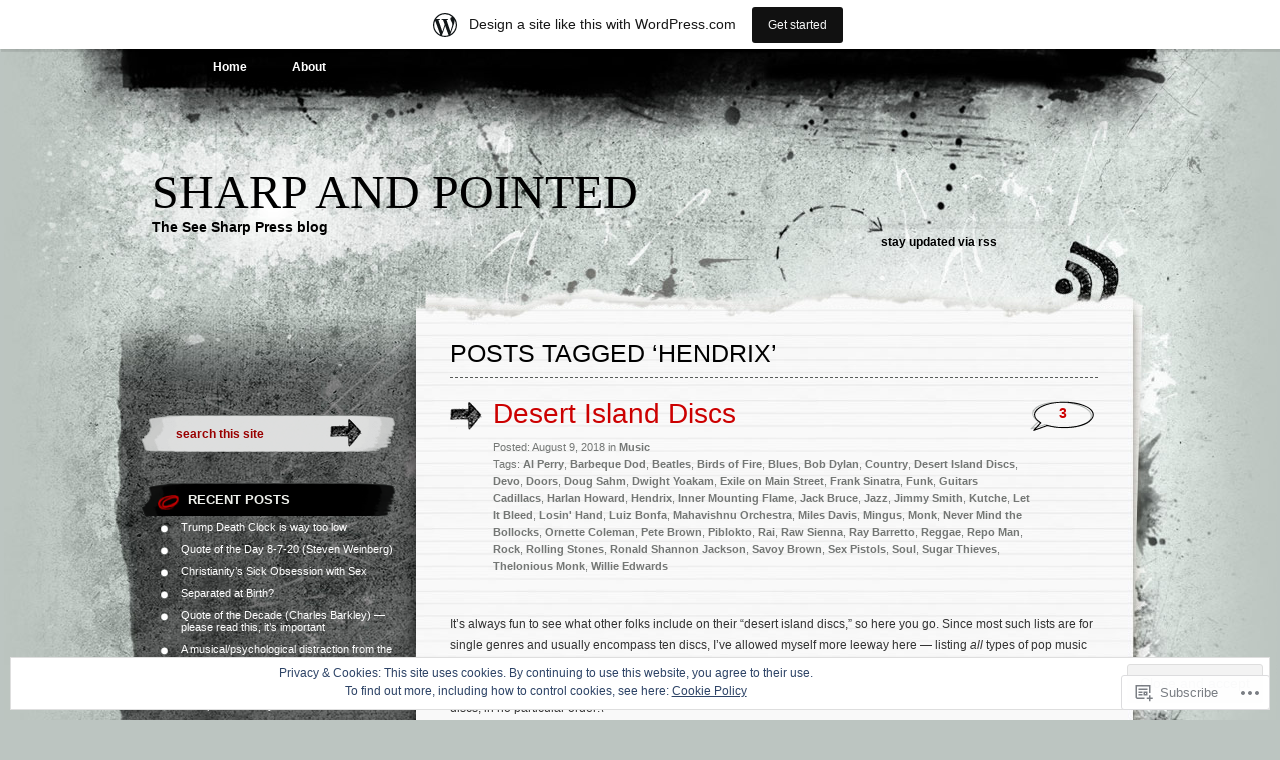

--- FILE ---
content_type: text/html; charset=UTF-8
request_url: https://seesharppress.wordpress.com/tag/hendrix/
body_size: 24259
content:
<!DOCTYPE html PUBLIC "-//W3C//DTD XHTML 1.0 Transitional//EN" "http://www.w3.org/TR/xhtml1/DTD/xhtml1-transitional.dtd">
<html xmlns="http://www.w3.org/1999/xhtml" lang="en">
<head profile="http://gmpg.org/xfn/11">
<meta http-equiv="Content-Type" content="text/html; charset=UTF-8" />
<title>Hendrix | Sharp and Pointed</title>
<link rel="pingback" href="https://seesharppress.wordpress.com/xmlrpc.php" />
<meta name='robots' content='max-image-preview:large' />
<meta name="google-site-verification" content="V8nFJ1_qY48ZwZmnQ5wGtF5UE8R6s-LDDlKyIRjmnR4" />
<link rel='dns-prefetch' href='//s0.wp.com' />
<link rel='dns-prefetch' href='//af.pubmine.com' />
<link rel="alternate" type="application/rss+xml" title="Sharp and Pointed &raquo; Feed" href="https://seesharppress.wordpress.com/feed/" />
<link rel="alternate" type="application/rss+xml" title="Sharp and Pointed &raquo; Comments Feed" href="https://seesharppress.wordpress.com/comments/feed/" />
<link rel="alternate" type="application/rss+xml" title="Sharp and Pointed &raquo; Hendrix Tag Feed" href="https://seesharppress.wordpress.com/tag/hendrix/feed/" />
	<script type="text/javascript">
		/* <![CDATA[ */
		function addLoadEvent(func) {
			var oldonload = window.onload;
			if (typeof window.onload != 'function') {
				window.onload = func;
			} else {
				window.onload = function () {
					oldonload();
					func();
				}
			}
		}
		/* ]]> */
	</script>
	<link crossorigin='anonymous' rel='stylesheet' id='all-css-0-1' href='/_static/??-eJxtjEsOwjAMRC9EMBUoiAXiLG6wojTOR7WjiNuTdoGEYDkz7w30alzJSlkhNVO5+ZAFenh6UgFqYy0xkGHsoJQqo5KA6Ivp6EQO8P+AQxzYQlrRRbOnH3zm4j9CwjWShuzNjCsM9LvZ5Ee6T1c72cvpZs/LG8VZRLg=&cssminify=yes' type='text/css' media='all' />
<style id='wp-emoji-styles-inline-css'>

	img.wp-smiley, img.emoji {
		display: inline !important;
		border: none !important;
		box-shadow: none !important;
		height: 1em !important;
		width: 1em !important;
		margin: 0 0.07em !important;
		vertical-align: -0.1em !important;
		background: none !important;
		padding: 0 !important;
	}
/*# sourceURL=wp-emoji-styles-inline-css */
</style>
<link crossorigin='anonymous' rel='stylesheet' id='all-css-2-1' href='/wp-content/plugins/gutenberg-core/v22.2.0/build/styles/block-library/style.css?m=1764855221i&cssminify=yes' type='text/css' media='all' />
<style id='wp-block-library-inline-css'>
.has-text-align-justify {
	text-align:justify;
}
.has-text-align-justify{text-align:justify;}

/*# sourceURL=wp-block-library-inline-css */
</style><style id='global-styles-inline-css'>
:root{--wp--preset--aspect-ratio--square: 1;--wp--preset--aspect-ratio--4-3: 4/3;--wp--preset--aspect-ratio--3-4: 3/4;--wp--preset--aspect-ratio--3-2: 3/2;--wp--preset--aspect-ratio--2-3: 2/3;--wp--preset--aspect-ratio--16-9: 16/9;--wp--preset--aspect-ratio--9-16: 9/16;--wp--preset--color--black: #000000;--wp--preset--color--cyan-bluish-gray: #abb8c3;--wp--preset--color--white: #ffffff;--wp--preset--color--pale-pink: #f78da7;--wp--preset--color--vivid-red: #cf2e2e;--wp--preset--color--luminous-vivid-orange: #ff6900;--wp--preset--color--luminous-vivid-amber: #fcb900;--wp--preset--color--light-green-cyan: #7bdcb5;--wp--preset--color--vivid-green-cyan: #00d084;--wp--preset--color--pale-cyan-blue: #8ed1fc;--wp--preset--color--vivid-cyan-blue: #0693e3;--wp--preset--color--vivid-purple: #9b51e0;--wp--preset--gradient--vivid-cyan-blue-to-vivid-purple: linear-gradient(135deg,rgb(6,147,227) 0%,rgb(155,81,224) 100%);--wp--preset--gradient--light-green-cyan-to-vivid-green-cyan: linear-gradient(135deg,rgb(122,220,180) 0%,rgb(0,208,130) 100%);--wp--preset--gradient--luminous-vivid-amber-to-luminous-vivid-orange: linear-gradient(135deg,rgb(252,185,0) 0%,rgb(255,105,0) 100%);--wp--preset--gradient--luminous-vivid-orange-to-vivid-red: linear-gradient(135deg,rgb(255,105,0) 0%,rgb(207,46,46) 100%);--wp--preset--gradient--very-light-gray-to-cyan-bluish-gray: linear-gradient(135deg,rgb(238,238,238) 0%,rgb(169,184,195) 100%);--wp--preset--gradient--cool-to-warm-spectrum: linear-gradient(135deg,rgb(74,234,220) 0%,rgb(151,120,209) 20%,rgb(207,42,186) 40%,rgb(238,44,130) 60%,rgb(251,105,98) 80%,rgb(254,248,76) 100%);--wp--preset--gradient--blush-light-purple: linear-gradient(135deg,rgb(255,206,236) 0%,rgb(152,150,240) 100%);--wp--preset--gradient--blush-bordeaux: linear-gradient(135deg,rgb(254,205,165) 0%,rgb(254,45,45) 50%,rgb(107,0,62) 100%);--wp--preset--gradient--luminous-dusk: linear-gradient(135deg,rgb(255,203,112) 0%,rgb(199,81,192) 50%,rgb(65,88,208) 100%);--wp--preset--gradient--pale-ocean: linear-gradient(135deg,rgb(255,245,203) 0%,rgb(182,227,212) 50%,rgb(51,167,181) 100%);--wp--preset--gradient--electric-grass: linear-gradient(135deg,rgb(202,248,128) 0%,rgb(113,206,126) 100%);--wp--preset--gradient--midnight: linear-gradient(135deg,rgb(2,3,129) 0%,rgb(40,116,252) 100%);--wp--preset--font-size--small: 13px;--wp--preset--font-size--medium: 20px;--wp--preset--font-size--large: 36px;--wp--preset--font-size--x-large: 42px;--wp--preset--font-family--albert-sans: 'Albert Sans', sans-serif;--wp--preset--font-family--alegreya: Alegreya, serif;--wp--preset--font-family--arvo: Arvo, serif;--wp--preset--font-family--bodoni-moda: 'Bodoni Moda', serif;--wp--preset--font-family--bricolage-grotesque: 'Bricolage Grotesque', sans-serif;--wp--preset--font-family--cabin: Cabin, sans-serif;--wp--preset--font-family--chivo: Chivo, sans-serif;--wp--preset--font-family--commissioner: Commissioner, sans-serif;--wp--preset--font-family--cormorant: Cormorant, serif;--wp--preset--font-family--courier-prime: 'Courier Prime', monospace;--wp--preset--font-family--crimson-pro: 'Crimson Pro', serif;--wp--preset--font-family--dm-mono: 'DM Mono', monospace;--wp--preset--font-family--dm-sans: 'DM Sans', sans-serif;--wp--preset--font-family--dm-serif-display: 'DM Serif Display', serif;--wp--preset--font-family--domine: Domine, serif;--wp--preset--font-family--eb-garamond: 'EB Garamond', serif;--wp--preset--font-family--epilogue: Epilogue, sans-serif;--wp--preset--font-family--fahkwang: Fahkwang, sans-serif;--wp--preset--font-family--figtree: Figtree, sans-serif;--wp--preset--font-family--fira-sans: 'Fira Sans', sans-serif;--wp--preset--font-family--fjalla-one: 'Fjalla One', sans-serif;--wp--preset--font-family--fraunces: Fraunces, serif;--wp--preset--font-family--gabarito: Gabarito, system-ui;--wp--preset--font-family--ibm-plex-mono: 'IBM Plex Mono', monospace;--wp--preset--font-family--ibm-plex-sans: 'IBM Plex Sans', sans-serif;--wp--preset--font-family--ibarra-real-nova: 'Ibarra Real Nova', serif;--wp--preset--font-family--instrument-serif: 'Instrument Serif', serif;--wp--preset--font-family--inter: Inter, sans-serif;--wp--preset--font-family--josefin-sans: 'Josefin Sans', sans-serif;--wp--preset--font-family--jost: Jost, sans-serif;--wp--preset--font-family--libre-baskerville: 'Libre Baskerville', serif;--wp--preset--font-family--libre-franklin: 'Libre Franklin', sans-serif;--wp--preset--font-family--literata: Literata, serif;--wp--preset--font-family--lora: Lora, serif;--wp--preset--font-family--merriweather: Merriweather, serif;--wp--preset--font-family--montserrat: Montserrat, sans-serif;--wp--preset--font-family--newsreader: Newsreader, serif;--wp--preset--font-family--noto-sans-mono: 'Noto Sans Mono', sans-serif;--wp--preset--font-family--nunito: Nunito, sans-serif;--wp--preset--font-family--open-sans: 'Open Sans', sans-serif;--wp--preset--font-family--overpass: Overpass, sans-serif;--wp--preset--font-family--pt-serif: 'PT Serif', serif;--wp--preset--font-family--petrona: Petrona, serif;--wp--preset--font-family--piazzolla: Piazzolla, serif;--wp--preset--font-family--playfair-display: 'Playfair Display', serif;--wp--preset--font-family--plus-jakarta-sans: 'Plus Jakarta Sans', sans-serif;--wp--preset--font-family--poppins: Poppins, sans-serif;--wp--preset--font-family--raleway: Raleway, sans-serif;--wp--preset--font-family--roboto: Roboto, sans-serif;--wp--preset--font-family--roboto-slab: 'Roboto Slab', serif;--wp--preset--font-family--rubik: Rubik, sans-serif;--wp--preset--font-family--rufina: Rufina, serif;--wp--preset--font-family--sora: Sora, sans-serif;--wp--preset--font-family--source-sans-3: 'Source Sans 3', sans-serif;--wp--preset--font-family--source-serif-4: 'Source Serif 4', serif;--wp--preset--font-family--space-mono: 'Space Mono', monospace;--wp--preset--font-family--syne: Syne, sans-serif;--wp--preset--font-family--texturina: Texturina, serif;--wp--preset--font-family--urbanist: Urbanist, sans-serif;--wp--preset--font-family--work-sans: 'Work Sans', sans-serif;--wp--preset--spacing--20: 0.44rem;--wp--preset--spacing--30: 0.67rem;--wp--preset--spacing--40: 1rem;--wp--preset--spacing--50: 1.5rem;--wp--preset--spacing--60: 2.25rem;--wp--preset--spacing--70: 3.38rem;--wp--preset--spacing--80: 5.06rem;--wp--preset--shadow--natural: 6px 6px 9px rgba(0, 0, 0, 0.2);--wp--preset--shadow--deep: 12px 12px 50px rgba(0, 0, 0, 0.4);--wp--preset--shadow--sharp: 6px 6px 0px rgba(0, 0, 0, 0.2);--wp--preset--shadow--outlined: 6px 6px 0px -3px rgb(255, 255, 255), 6px 6px rgb(0, 0, 0);--wp--preset--shadow--crisp: 6px 6px 0px rgb(0, 0, 0);}:where(.is-layout-flex){gap: 0.5em;}:where(.is-layout-grid){gap: 0.5em;}body .is-layout-flex{display: flex;}.is-layout-flex{flex-wrap: wrap;align-items: center;}.is-layout-flex > :is(*, div){margin: 0;}body .is-layout-grid{display: grid;}.is-layout-grid > :is(*, div){margin: 0;}:where(.wp-block-columns.is-layout-flex){gap: 2em;}:where(.wp-block-columns.is-layout-grid){gap: 2em;}:where(.wp-block-post-template.is-layout-flex){gap: 1.25em;}:where(.wp-block-post-template.is-layout-grid){gap: 1.25em;}.has-black-color{color: var(--wp--preset--color--black) !important;}.has-cyan-bluish-gray-color{color: var(--wp--preset--color--cyan-bluish-gray) !important;}.has-white-color{color: var(--wp--preset--color--white) !important;}.has-pale-pink-color{color: var(--wp--preset--color--pale-pink) !important;}.has-vivid-red-color{color: var(--wp--preset--color--vivid-red) !important;}.has-luminous-vivid-orange-color{color: var(--wp--preset--color--luminous-vivid-orange) !important;}.has-luminous-vivid-amber-color{color: var(--wp--preset--color--luminous-vivid-amber) !important;}.has-light-green-cyan-color{color: var(--wp--preset--color--light-green-cyan) !important;}.has-vivid-green-cyan-color{color: var(--wp--preset--color--vivid-green-cyan) !important;}.has-pale-cyan-blue-color{color: var(--wp--preset--color--pale-cyan-blue) !important;}.has-vivid-cyan-blue-color{color: var(--wp--preset--color--vivid-cyan-blue) !important;}.has-vivid-purple-color{color: var(--wp--preset--color--vivid-purple) !important;}.has-black-background-color{background-color: var(--wp--preset--color--black) !important;}.has-cyan-bluish-gray-background-color{background-color: var(--wp--preset--color--cyan-bluish-gray) !important;}.has-white-background-color{background-color: var(--wp--preset--color--white) !important;}.has-pale-pink-background-color{background-color: var(--wp--preset--color--pale-pink) !important;}.has-vivid-red-background-color{background-color: var(--wp--preset--color--vivid-red) !important;}.has-luminous-vivid-orange-background-color{background-color: var(--wp--preset--color--luminous-vivid-orange) !important;}.has-luminous-vivid-amber-background-color{background-color: var(--wp--preset--color--luminous-vivid-amber) !important;}.has-light-green-cyan-background-color{background-color: var(--wp--preset--color--light-green-cyan) !important;}.has-vivid-green-cyan-background-color{background-color: var(--wp--preset--color--vivid-green-cyan) !important;}.has-pale-cyan-blue-background-color{background-color: var(--wp--preset--color--pale-cyan-blue) !important;}.has-vivid-cyan-blue-background-color{background-color: var(--wp--preset--color--vivid-cyan-blue) !important;}.has-vivid-purple-background-color{background-color: var(--wp--preset--color--vivid-purple) !important;}.has-black-border-color{border-color: var(--wp--preset--color--black) !important;}.has-cyan-bluish-gray-border-color{border-color: var(--wp--preset--color--cyan-bluish-gray) !important;}.has-white-border-color{border-color: var(--wp--preset--color--white) !important;}.has-pale-pink-border-color{border-color: var(--wp--preset--color--pale-pink) !important;}.has-vivid-red-border-color{border-color: var(--wp--preset--color--vivid-red) !important;}.has-luminous-vivid-orange-border-color{border-color: var(--wp--preset--color--luminous-vivid-orange) !important;}.has-luminous-vivid-amber-border-color{border-color: var(--wp--preset--color--luminous-vivid-amber) !important;}.has-light-green-cyan-border-color{border-color: var(--wp--preset--color--light-green-cyan) !important;}.has-vivid-green-cyan-border-color{border-color: var(--wp--preset--color--vivid-green-cyan) !important;}.has-pale-cyan-blue-border-color{border-color: var(--wp--preset--color--pale-cyan-blue) !important;}.has-vivid-cyan-blue-border-color{border-color: var(--wp--preset--color--vivid-cyan-blue) !important;}.has-vivid-purple-border-color{border-color: var(--wp--preset--color--vivid-purple) !important;}.has-vivid-cyan-blue-to-vivid-purple-gradient-background{background: var(--wp--preset--gradient--vivid-cyan-blue-to-vivid-purple) !important;}.has-light-green-cyan-to-vivid-green-cyan-gradient-background{background: var(--wp--preset--gradient--light-green-cyan-to-vivid-green-cyan) !important;}.has-luminous-vivid-amber-to-luminous-vivid-orange-gradient-background{background: var(--wp--preset--gradient--luminous-vivid-amber-to-luminous-vivid-orange) !important;}.has-luminous-vivid-orange-to-vivid-red-gradient-background{background: var(--wp--preset--gradient--luminous-vivid-orange-to-vivid-red) !important;}.has-very-light-gray-to-cyan-bluish-gray-gradient-background{background: var(--wp--preset--gradient--very-light-gray-to-cyan-bluish-gray) !important;}.has-cool-to-warm-spectrum-gradient-background{background: var(--wp--preset--gradient--cool-to-warm-spectrum) !important;}.has-blush-light-purple-gradient-background{background: var(--wp--preset--gradient--blush-light-purple) !important;}.has-blush-bordeaux-gradient-background{background: var(--wp--preset--gradient--blush-bordeaux) !important;}.has-luminous-dusk-gradient-background{background: var(--wp--preset--gradient--luminous-dusk) !important;}.has-pale-ocean-gradient-background{background: var(--wp--preset--gradient--pale-ocean) !important;}.has-electric-grass-gradient-background{background: var(--wp--preset--gradient--electric-grass) !important;}.has-midnight-gradient-background{background: var(--wp--preset--gradient--midnight) !important;}.has-small-font-size{font-size: var(--wp--preset--font-size--small) !important;}.has-medium-font-size{font-size: var(--wp--preset--font-size--medium) !important;}.has-large-font-size{font-size: var(--wp--preset--font-size--large) !important;}.has-x-large-font-size{font-size: var(--wp--preset--font-size--x-large) !important;}.has-albert-sans-font-family{font-family: var(--wp--preset--font-family--albert-sans) !important;}.has-alegreya-font-family{font-family: var(--wp--preset--font-family--alegreya) !important;}.has-arvo-font-family{font-family: var(--wp--preset--font-family--arvo) !important;}.has-bodoni-moda-font-family{font-family: var(--wp--preset--font-family--bodoni-moda) !important;}.has-bricolage-grotesque-font-family{font-family: var(--wp--preset--font-family--bricolage-grotesque) !important;}.has-cabin-font-family{font-family: var(--wp--preset--font-family--cabin) !important;}.has-chivo-font-family{font-family: var(--wp--preset--font-family--chivo) !important;}.has-commissioner-font-family{font-family: var(--wp--preset--font-family--commissioner) !important;}.has-cormorant-font-family{font-family: var(--wp--preset--font-family--cormorant) !important;}.has-courier-prime-font-family{font-family: var(--wp--preset--font-family--courier-prime) !important;}.has-crimson-pro-font-family{font-family: var(--wp--preset--font-family--crimson-pro) !important;}.has-dm-mono-font-family{font-family: var(--wp--preset--font-family--dm-mono) !important;}.has-dm-sans-font-family{font-family: var(--wp--preset--font-family--dm-sans) !important;}.has-dm-serif-display-font-family{font-family: var(--wp--preset--font-family--dm-serif-display) !important;}.has-domine-font-family{font-family: var(--wp--preset--font-family--domine) !important;}.has-eb-garamond-font-family{font-family: var(--wp--preset--font-family--eb-garamond) !important;}.has-epilogue-font-family{font-family: var(--wp--preset--font-family--epilogue) !important;}.has-fahkwang-font-family{font-family: var(--wp--preset--font-family--fahkwang) !important;}.has-figtree-font-family{font-family: var(--wp--preset--font-family--figtree) !important;}.has-fira-sans-font-family{font-family: var(--wp--preset--font-family--fira-sans) !important;}.has-fjalla-one-font-family{font-family: var(--wp--preset--font-family--fjalla-one) !important;}.has-fraunces-font-family{font-family: var(--wp--preset--font-family--fraunces) !important;}.has-gabarito-font-family{font-family: var(--wp--preset--font-family--gabarito) !important;}.has-ibm-plex-mono-font-family{font-family: var(--wp--preset--font-family--ibm-plex-mono) !important;}.has-ibm-plex-sans-font-family{font-family: var(--wp--preset--font-family--ibm-plex-sans) !important;}.has-ibarra-real-nova-font-family{font-family: var(--wp--preset--font-family--ibarra-real-nova) !important;}.has-instrument-serif-font-family{font-family: var(--wp--preset--font-family--instrument-serif) !important;}.has-inter-font-family{font-family: var(--wp--preset--font-family--inter) !important;}.has-josefin-sans-font-family{font-family: var(--wp--preset--font-family--josefin-sans) !important;}.has-jost-font-family{font-family: var(--wp--preset--font-family--jost) !important;}.has-libre-baskerville-font-family{font-family: var(--wp--preset--font-family--libre-baskerville) !important;}.has-libre-franklin-font-family{font-family: var(--wp--preset--font-family--libre-franklin) !important;}.has-literata-font-family{font-family: var(--wp--preset--font-family--literata) !important;}.has-lora-font-family{font-family: var(--wp--preset--font-family--lora) !important;}.has-merriweather-font-family{font-family: var(--wp--preset--font-family--merriweather) !important;}.has-montserrat-font-family{font-family: var(--wp--preset--font-family--montserrat) !important;}.has-newsreader-font-family{font-family: var(--wp--preset--font-family--newsreader) !important;}.has-noto-sans-mono-font-family{font-family: var(--wp--preset--font-family--noto-sans-mono) !important;}.has-nunito-font-family{font-family: var(--wp--preset--font-family--nunito) !important;}.has-open-sans-font-family{font-family: var(--wp--preset--font-family--open-sans) !important;}.has-overpass-font-family{font-family: var(--wp--preset--font-family--overpass) !important;}.has-pt-serif-font-family{font-family: var(--wp--preset--font-family--pt-serif) !important;}.has-petrona-font-family{font-family: var(--wp--preset--font-family--petrona) !important;}.has-piazzolla-font-family{font-family: var(--wp--preset--font-family--piazzolla) !important;}.has-playfair-display-font-family{font-family: var(--wp--preset--font-family--playfair-display) !important;}.has-plus-jakarta-sans-font-family{font-family: var(--wp--preset--font-family--plus-jakarta-sans) !important;}.has-poppins-font-family{font-family: var(--wp--preset--font-family--poppins) !important;}.has-raleway-font-family{font-family: var(--wp--preset--font-family--raleway) !important;}.has-roboto-font-family{font-family: var(--wp--preset--font-family--roboto) !important;}.has-roboto-slab-font-family{font-family: var(--wp--preset--font-family--roboto-slab) !important;}.has-rubik-font-family{font-family: var(--wp--preset--font-family--rubik) !important;}.has-rufina-font-family{font-family: var(--wp--preset--font-family--rufina) !important;}.has-sora-font-family{font-family: var(--wp--preset--font-family--sora) !important;}.has-source-sans-3-font-family{font-family: var(--wp--preset--font-family--source-sans-3) !important;}.has-source-serif-4-font-family{font-family: var(--wp--preset--font-family--source-serif-4) !important;}.has-space-mono-font-family{font-family: var(--wp--preset--font-family--space-mono) !important;}.has-syne-font-family{font-family: var(--wp--preset--font-family--syne) !important;}.has-texturina-font-family{font-family: var(--wp--preset--font-family--texturina) !important;}.has-urbanist-font-family{font-family: var(--wp--preset--font-family--urbanist) !important;}.has-work-sans-font-family{font-family: var(--wp--preset--font-family--work-sans) !important;}
/*# sourceURL=global-styles-inline-css */
</style>

<style id='classic-theme-styles-inline-css'>
/*! This file is auto-generated */
.wp-block-button__link{color:#fff;background-color:#32373c;border-radius:9999px;box-shadow:none;text-decoration:none;padding:calc(.667em + 2px) calc(1.333em + 2px);font-size:1.125em}.wp-block-file__button{background:#32373c;color:#fff;text-decoration:none}
/*# sourceURL=/wp-includes/css/classic-themes.min.css */
</style>
<link crossorigin='anonymous' rel='stylesheet' id='all-css-4-1' href='/_static/??-eJyFj9sKAjEMRH/INNTr+iB+y15irbbb0rQu69ebRdAVQV9CMswZMjhEaEOfqc8YXTG2Z2xD40J7ZVwqXSkNbH10BIluao2d5fxyAOfRkWqZFzgL8gXeWYlE97HOk8NTZ2ty5MX2CxuiMNA0MREzyPS2eMhnAfmLe8oYS4Mm0XinDv/+lUgaGFkNimt2/oIMBZDedbah/zjg5GqbJvToD3q32VYrXe315QFkiYHG&cssminify=yes' type='text/css' media='all' />
<link crossorigin='anonymous' rel='stylesheet' id='print-css-5-1' href='/wp-content/mu-plugins/global-print/global-print.css?m=1465851035i&cssminify=yes' type='text/css' media='print' />
<style id='jetpack-global-styles-frontend-style-inline-css'>
:root { --font-headings: unset; --font-base: unset; --font-headings-default: -apple-system,BlinkMacSystemFont,"Segoe UI",Roboto,Oxygen-Sans,Ubuntu,Cantarell,"Helvetica Neue",sans-serif; --font-base-default: -apple-system,BlinkMacSystemFont,"Segoe UI",Roboto,Oxygen-Sans,Ubuntu,Cantarell,"Helvetica Neue",sans-serif;}
/*# sourceURL=jetpack-global-styles-frontend-style-inline-css */
</style>
<link crossorigin='anonymous' rel='stylesheet' id='all-css-8-1' href='/_static/??-eJyNjcEKwjAQRH/IuFRT6kX8FNkmS5K6yQY3Qfx7bfEiXrwM82B4A49qnJRGpUHupnIPqSgs1Cq624chi6zhO5OCRryTR++fW00l7J3qDv43XVNxoOISsmEJol/wY2uR8vs3WggsM/I6uOTzMI3Hw8lOg11eUT1JKA==&cssminify=yes' type='text/css' media='all' />
<script type="text/javascript" id="wpcom-actionbar-placeholder-js-extra">
/* <![CDATA[ */
var actionbardata = {"siteID":"55743533","postID":"0","siteURL":"https://seesharppress.wordpress.com","xhrURL":"https://seesharppress.wordpress.com/wp-admin/admin-ajax.php","nonce":"b9a2150171","isLoggedIn":"","statusMessage":"","subsEmailDefault":"instantly","proxyScriptUrl":"https://s0.wp.com/wp-content/js/wpcom-proxy-request.js?m=1513050504i&amp;ver=20211021","i18n":{"followedText":"New posts from this site will now appear in your \u003Ca href=\"https://wordpress.com/reader\"\u003EReader\u003C/a\u003E","foldBar":"Collapse this bar","unfoldBar":"Expand this bar","shortLinkCopied":"Shortlink copied to clipboard."}};
//# sourceURL=wpcom-actionbar-placeholder-js-extra
/* ]]> */
</script>
<script type="text/javascript" id="jetpack-mu-wpcom-settings-js-before">
/* <![CDATA[ */
var JETPACK_MU_WPCOM_SETTINGS = {"assetsUrl":"https://s0.wp.com/wp-content/mu-plugins/jetpack-mu-wpcom-plugin/moon/jetpack_vendor/automattic/jetpack-mu-wpcom/src/build/"};
//# sourceURL=jetpack-mu-wpcom-settings-js-before
/* ]]> */
</script>
<script crossorigin='anonymous' type='text/javascript'  src='/_static/??/wp-content/js/rlt-proxy.js,/wp-content/blog-plugins/wordads-classes/js/cmp/v2/cmp-non-gdpr.js?m=1720530689j'></script>
<script type="text/javascript" id="rlt-proxy-js-after">
/* <![CDATA[ */
	rltInitialize( {"token":null,"iframeOrigins":["https:\/\/widgets.wp.com"]} );
//# sourceURL=rlt-proxy-js-after
/* ]]> */
</script>
<link rel="EditURI" type="application/rsd+xml" title="RSD" href="https://seesharppress.wordpress.com/xmlrpc.php?rsd" />
<meta name="generator" content="WordPress.com" />

<!-- Jetpack Open Graph Tags -->
<meta property="og:type" content="website" />
<meta property="og:title" content="Hendrix &#8211; Sharp and Pointed" />
<meta property="og:url" content="https://seesharppress.wordpress.com/tag/hendrix/" />
<meta property="og:site_name" content="Sharp and Pointed" />
<meta property="og:image" content="https://secure.gravatar.com/blavatar/8fbacc098b711f4b3ca9c0d49dc70fddc3c3711732c94a4428427a216cc6dbf3?s=200&#038;ts=1768381166" />
<meta property="og:image:width" content="200" />
<meta property="og:image:height" content="200" />
<meta property="og:image:alt" content="" />
<meta property="og:locale" content="en_US" />
<meta property="fb:app_id" content="249643311490" />
<meta name="twitter:creator" content="@1731AZ1" />

<!-- End Jetpack Open Graph Tags -->
<link rel="shortcut icon" type="image/x-icon" href="https://secure.gravatar.com/blavatar/8fbacc098b711f4b3ca9c0d49dc70fddc3c3711732c94a4428427a216cc6dbf3?s=32" sizes="16x16" />
<link rel="icon" type="image/x-icon" href="https://secure.gravatar.com/blavatar/8fbacc098b711f4b3ca9c0d49dc70fddc3c3711732c94a4428427a216cc6dbf3?s=32" sizes="16x16" />
<link rel="apple-touch-icon" href="https://secure.gravatar.com/blavatar/8fbacc098b711f4b3ca9c0d49dc70fddc3c3711732c94a4428427a216cc6dbf3?s=114" />
<link rel='openid.server' href='https://seesharppress.wordpress.com/?openidserver=1' />
<link rel='openid.delegate' href='https://seesharppress.wordpress.com/' />
<link rel="search" type="application/opensearchdescription+xml" href="https://seesharppress.wordpress.com/osd.xml" title="Sharp and Pointed" />
<link rel="search" type="application/opensearchdescription+xml" href="https://s1.wp.com/opensearch.xml" title="WordPress.com" />
		<style id="wpcom-hotfix-masterbar-style">
			@media screen and (min-width: 783px) {
				#wpadminbar .quicklinks li#wp-admin-bar-my-account.with-avatar > a img {
					margin-top: 5px;
				}
			}
		</style>
		<meta name="description" content="Posts about Hendrix written by seesharppress" />
<script type="text/javascript">
/* <![CDATA[ */
var wa_client = {}; wa_client.cmd = []; wa_client.config = { 'blog_id': 55743533, 'blog_language': 'en', 'is_wordads': false, 'hosting_type': 0, 'afp_account_id': null, 'afp_host_id': 5038568878849053, 'theme': 'pub/greyzed', '_': { 'title': 'Advertisement', 'privacy_settings': 'Privacy Settings' }, 'formats': [ 'belowpost', 'bottom_sticky', 'sidebar_sticky_right', 'sidebar', 'gutenberg_rectangle', 'gutenberg_leaderboard', 'gutenberg_mobile_leaderboard', 'gutenberg_skyscraper' ] };
/* ]]> */
</script>
		<script type="text/javascript">

			window.doNotSellCallback = function() {

				var linkElements = [
					'a[href="https://wordpress.com/?ref=footer_blog"]',
					'a[href="https://wordpress.com/?ref=footer_website"]',
					'a[href="https://wordpress.com/?ref=vertical_footer"]',
					'a[href^="https://wordpress.com/?ref=footer_segment_"]',
				].join(',');

				var dnsLink = document.createElement( 'a' );
				dnsLink.href = 'https://wordpress.com/advertising-program-optout/';
				dnsLink.classList.add( 'do-not-sell-link' );
				dnsLink.rel = 'nofollow';
				dnsLink.style.marginLeft = '0.5em';
				dnsLink.textContent = 'Do Not Sell or Share My Personal Information';

				var creditLinks = document.querySelectorAll( linkElements );

				if ( 0 === creditLinks.length ) {
					return false;
				}

				Array.prototype.forEach.call( creditLinks, function( el ) {
					el.insertAdjacentElement( 'afterend', dnsLink );
				});

				return true;
			};

		</script>
		<script type="text/javascript">
	window.google_analytics_uacct = "UA-52447-2";
</script>

<script type="text/javascript">
	var _gaq = _gaq || [];
	_gaq.push(['_setAccount', 'UA-52447-2']);
	_gaq.push(['_gat._anonymizeIp']);
	_gaq.push(['_setDomainName', 'wordpress.com']);
	_gaq.push(['_initData']);
	_gaq.push(['_trackPageview']);

	(function() {
		var ga = document.createElement('script'); ga.type = 'text/javascript'; ga.async = true;
		ga.src = ('https:' == document.location.protocol ? 'https://ssl' : 'http://www') + '.google-analytics.com/ga.js';
		(document.getElementsByTagName('head')[0] || document.getElementsByTagName('body')[0]).appendChild(ga);
	})();
</script>
<link crossorigin='anonymous' rel='stylesheet' id='all-css-0-3' href='/_static/??-eJyVjs0KwjAQhF/IdKlFiwfxUcQmS9maZJfshtK3t/6A6EkvM8wwDB/M4jxnw2yQqpNYR8oKE5pc/PWVITHfJdSICjOFEW11LkEKqjphNfesQW2J2HjVDfx+fabsYagUA2gd1BcSI17HH6lJlP99/oY2lgeuvkFP6dj2u+7Q77t2O90AdYJnvQ==&cssminify=yes' type='text/css' media='all' />
</head>

<body class="archive tag tag-hendrix tag-610125 wp-theme-pubgreyzed customizer-styles-applied jetpack-reblog-enabled has-marketing-bar has-marketing-bar-theme-greyzed">
<div id="wrapper">

<div id="page">
		<div class="menu-header"><ul>
<li ><a href="https://seesharppress.wordpress.com/">Home</a></li><li class="page_item page-item-1"><a href="https://seesharppress.wordpress.com/about/">About</a></li>
</ul></div>

	<div id="header" role="banner">
		<h1><a href="https://seesharppress.wordpress.com/">Sharp and Pointed</a></h1>

		<div class="description">The See Sharp Press blog</div>

		<div class="rss">
			<a href="https://seesharppress.wordpress.com/feed/" title="RSS">Stay updated via RSS</a>		</div>
	</div>

	<hr />
<div id="container">
	<div id="sidebar" role="complementary">
		
		<!-- begin widgetized sidebar 1 -->
		<ul>
			<li id="search-2" class="widget widget_search"><div class="search-box">
	<form method="get" action="https://seesharppress.wordpress.com/">
	<input type="text" size="15" class="search-field" name="s" id="s" value="search this site" onfocus="if(this.value == 'search this site') {this.value = '';}" onblur="if (this.value == '') {this.value = 'search this site';}"/><input type="submit"  value="" class="search-go" />
	</form>
</div></li>
		<li id="recent-posts-2" class="widget widget_recent_entries">
		<h2 class="widgettitle">Recent Posts</h2>
		<ul>
											<li>
					<a href="https://seesharppress.wordpress.com/2020/08/11/trump-death-clock-is-way-too-low/">Trump Death Clock is way too&nbsp;low</a>
									</li>
											<li>
					<a href="https://seesharppress.wordpress.com/2020/08/06/quote-of-the-day-8-7-20-steven-weinberg/">Quote of the Day  8-7-20 (Steven&nbsp;Weinberg)</a>
									</li>
											<li>
					<a href="https://seesharppress.wordpress.com/2020/08/03/christianitys-sick-obsession-with-sex/">Christianity&#8217;s Sick Obsession with&nbsp;Sex</a>
									</li>
											<li>
					<a href="https://seesharppress.wordpress.com/2020/07/25/separated-at-birth/">Separated at Birth?</a>
									</li>
											<li>
					<a href="https://seesharppress.wordpress.com/2020/07/22/quote-of-the-decade-charles-barkley-please-read-this-its-important/">Quote of the Decade (Charles Barkley) &#8212; please read this, it&#8217;s&nbsp;important</a>
									</li>
											<li>
					<a href="https://seesharppress.wordpress.com/2020/07/07/a-musical-psychological-distraction-from-the-ongoing-horror/">A musical/psychological distraction from the ongoing&nbsp;horror</a>
									</li>
											<li>
					<a href="https://seesharppress.wordpress.com/2020/07/05/reparations-dont-go-nearly-far-enough/">Reparations don&#8217;t go nearly far&nbsp;enough</a>
									</li>
											<li>
					<a href="https://seesharppress.wordpress.com/2020/07/04/trumps-4th-of-july-vision/">Trump&#8217;s 4th of July&nbsp;Vision</a>
									</li>
											<li>
					<a href="https://seesharppress.wordpress.com/2020/07/03/definition-of-the-day-7-3-20-mt-rushmore/">Definition of the Day 7-3-20 &#8212; Mt.&nbsp;Rushmore</a>
									</li>
											<li>
					<a href="https://seesharppress.wordpress.com/2020/06/30/star-party-image-of-the-day-south-of-tucson/">Star Party Image of the Day (south of&nbsp;Tucson)</a>
									</li>
											<li>
					<a href="https://seesharppress.wordpress.com/2020/06/30/final-day-e-book-sale/">Final Day E-book&nbsp;Sale</a>
									</li>
											<li>
					<a href="https://seesharppress.wordpress.com/2020/06/27/silver-linings-to-the-ongoing-crises-yes-there-are-a-few-first-up-donald-trump/">Silver Linings to the Ongoing Crises (yes, there are a few) &#8212; first up, Donald&nbsp;Trump</a>
									</li>
											<li>
					<a href="https://seesharppress.wordpress.com/2020/06/03/definitions-of-the-day-assaulting-an-officer-perjury/">Definitions of the Day: Assaulting an Officer,&nbsp;Perjury</a>
									</li>
											<li>
					<a href="https://seesharppress.wordpress.com/2020/06/01/huge-e-book-sale/">Huge E-book Sale</a>
									</li>
											<li>
					<a href="https://seesharppress.wordpress.com/2020/05/30/review-great-utopian-and-dystopian-works-of-literature-pamela-bedore/">Review: Great Utopian and Dystopian Works of Literature (Pamela&nbsp;Bedore)</a>
									</li>
					</ul>

		</li><li id="categories-2" class="widget widget_categories"><h2 class="widgettitle">Categories</h2>
			<ul>
					<li class="cat-item cat-item-55901"><a href="https://seesharppress.wordpress.com/category/addictions/">Addictions</a>
</li>
	<li class="cat-item cat-item-43783"><a href="https://seesharppress.wordpress.com/category/anarchism/">Anarchism</a>
</li>
	<li class="cat-item cat-item-39528967"><a href="https://seesharppress.wordpress.com/category/anarchist-science-fiction/">Anarchist science fiction</a>
</li>
	<li class="cat-item cat-item-8146"><a href="https://seesharppress.wordpress.com/category/atheism/">Atheism</a>
</li>
	<li class="cat-item cat-item-1168"><a href="https://seesharppress.wordpress.com/category/baseball/">Baseball</a>
</li>
	<li class="cat-item cat-item-3328"><a href="https://seesharppress.wordpress.com/category/book-reviews/">Book Reviews</a>
</li>
	<li class="cat-item cat-item-21385"><a href="https://seesharppress.wordpress.com/category/capitalism/">Capitalism</a>
</li>
	<li class="cat-item cat-item-4256"><a href="https://seesharppress.wordpress.com/category/religion/catholicism/">Catholicism</a>
</li>
	<li class="cat-item cat-item-214"><a href="https://seesharppress.wordpress.com/category/religion/christianity/">Christianity</a>
</li>
	<li class="cat-item cat-item-35396078"><a href="https://seesharppress.wordpress.com/category/civil-liberties-2/">Civil Liberties</a>
</li>
	<li class="cat-item cat-item-62386"><a href="https://seesharppress.wordpress.com/category/religion/cults/">Cults</a>
</li>
	<li class="cat-item cat-item-6710068"><a href="https://seesharppress.wordpress.com/category/economics-2/">Economics</a>
</li>
	<li class="cat-item cat-item-141724"><a href="https://seesharppress.wordpress.com/category/religion/evangelicals/">Evangelicals</a>
</li>
	<li class="cat-item cat-item-1833"><a href="https://seesharppress.wordpress.com/category/gardening/">Gardening</a>
</li>
	<li class="cat-item cat-item-376"><a href="https://seesharppress.wordpress.com/category/humor/">Humor</a>
</li>
	<li class="cat-item cat-item-831"><a href="https://seesharppress.wordpress.com/category/interviews/">Interviews</a>
</li>
	<li class="cat-item cat-item-420"><a href="https://seesharppress.wordpress.com/category/religion/islam/">Islam</a>
</li>
	<li class="cat-item cat-item-2106"><a href="https://seesharppress.wordpress.com/category/humor/jokes/">Jokes</a>
</li>
	<li class="cat-item cat-item-316"><a href="https://seesharppress.wordpress.com/category/journalism/">Journalism</a>
</li>
	<li class="cat-item cat-item-402358"><a href="https://seesharppress.wordpress.com/category/writing/language-use/">Language Use</a>
</li>
	<li class="cat-item cat-item-21522"><a href="https://seesharppress.wordpress.com/category/libertarianism/">Libertarianism</a>
</li>
	<li class="cat-item cat-item-22959332"><a href="https://seesharppress.wordpress.com/category/livin-in-the-usa/">Livin&#039; in the USA</a>
</li>
	<li class="cat-item cat-item-77384"><a href="https://seesharppress.wordpress.com/category/religion/mormonism/">Mormonism</a>
</li>
	<li class="cat-item cat-item-3323"><a href="https://seesharppress.wordpress.com/category/movie-reviews/">Movie Reviews</a>
</li>
	<li class="cat-item cat-item-18"><a href="https://seesharppress.wordpress.com/category/music/">Music</a>
</li>
	<li class="cat-item cat-item-37503"><a href="https://seesharppress.wordpress.com/category/parrots/">Parrots</a>
</li>
	<li class="cat-item cat-item-1868"><a href="https://seesharppress.wordpress.com/category/philosophy/">Philosophy</a>
</li>
	<li class="cat-item cat-item-398"><a href="https://seesharppress.wordpress.com/category/politics/">Politics</a>
</li>
	<li class="cat-item cat-item-4909"><a href="https://seesharppress.wordpress.com/category/psychology/">Psychology</a>
</li>
	<li class="cat-item cat-item-14448"><a href="https://seesharppress.wordpress.com/category/quotations/">Quotations</a>
</li>
	<li class="cat-item cat-item-116"><a href="https://seesharppress.wordpress.com/category/religion/">Religion</a>
</li>
	<li class="cat-item cat-item-173"><a href="https://seesharppress.wordpress.com/category/science/">Science</a>
</li>
	<li class="cat-item cat-item-867208"><a href="https://seesharppress.wordpress.com/category/science-fiction-2/">Science Fiction</a>
</li>
	<li class="cat-item cat-item-520"><a href="https://seesharppress.wordpress.com/category/sex/">Sex</a>
</li>
	<li class="cat-item cat-item-64117"><a href="https://seesharppress.wordpress.com/category/science/skepticism/">Skepticism</a>
</li>
	<li class="cat-item cat-item-1"><a href="https://seesharppress.wordpress.com/category/uncategorized/">Uncategorized</a>
</li>
	<li class="cat-item cat-item-349"><a href="https://seesharppress.wordpress.com/category/writing/">Writing</a>
</li>
			</ul>

			</li><li id="meta-2" class="widget widget_meta"><h2 class="widgettitle">Meta</h2>
		<ul>
			<li><a class="click-register" href="https://wordpress.com/start?ref=wplogin">Create account</a></li>			<li><a href="https://seesharppress.wordpress.com/wp-login.php">Log in</a></li>
			<li><a href="https://seesharppress.wordpress.com/feed/">Entries feed</a></li>
			<li><a href="https://seesharppress.wordpress.com/comments/feed/">Comments feed</a></li>

			<li><a href="https://wordpress.com/" title="Powered by WordPress, state-of-the-art semantic personal publishing platform.">WordPress.com</a></li>
		</ul>

		</li><li id="jetpack_display_posts_widget-2" class="widget widget_jetpack_display_posts_widget"></li><li id="blog_subscription-2" class="widget widget_blog_subscription jetpack_subscription_widget"><h2 class="widgettitle"><label for="subscribe-field">Follow Blog via Email</label></h2>

			<div class="wp-block-jetpack-subscriptions__container">
			<form
				action="https://subscribe.wordpress.com"
				method="post"
				accept-charset="utf-8"
				data-blog="55743533"
				data-post_access_level="everybody"
				id="subscribe-blog"
			>
				<p>Enter your email address to follow this blog and receive notifications of new posts by email.</p>
				<p id="subscribe-email">
					<label
						id="subscribe-field-label"
						for="subscribe-field"
						class="screen-reader-text"
					>
						Email Address:					</label>

					<input
							type="email"
							name="email"
							autocomplete="email"
							
							style="width: 95%; padding: 1px 10px"
							placeholder="Email Address"
							value=""
							id="subscribe-field"
							required
						/>				</p>

				<p id="subscribe-submit"
									>
					<input type="hidden" name="action" value="subscribe"/>
					<input type="hidden" name="blog_id" value="55743533"/>
					<input type="hidden" name="source" value="https://seesharppress.wordpress.com/tag/hendrix/"/>
					<input type="hidden" name="sub-type" value="widget"/>
					<input type="hidden" name="redirect_fragment" value="subscribe-blog"/>
					<input type="hidden" id="_wpnonce" name="_wpnonce" value="a36e1a9e07" />					<button type="submit"
													class="wp-block-button__link"
																	>
						Follow					</button>
				</p>
			</form>
							<div class="wp-block-jetpack-subscriptions__subscount">
					Join 626 other subscribers				</div>
						</div>
			
</li><li id="top-posts-3" class="widget widget_top-posts"><h2 class="widgettitle">Top Posts &amp; Pages</h2><ul><li><a href="https://seesharppress.wordpress.com/2014/02/26/alcoholics-anonymous-does-more-harm-than-good/" class="bump-view" data-bump-view="tp">Alcoholics Anonymous Does More Harm Than Good</a></li><li><a href="https://seesharppress.wordpress.com/2014/03/12/alcoholics-anonymous-is-not-effective/" class="bump-view" data-bump-view="tp">Alcoholics Anonymous Is Not Effective</a></li><li><a href="https://seesharppress.wordpress.com/2013/12/20/free-radicals-sci-fi-novel-song-postal-mp3/" class="bump-view" data-bump-view="tp">Free Radicals (sci-fi novel) song: Postal (mp3)</a></li><li><a href="https://seesharppress.wordpress.com/2013/10/24/anarchist-science-fiction-favorite-novels/" class="bump-view" data-bump-view="tp">Anarchist Science Fiction: Essential Novels</a></li><li><a href="https://seesharppress.wordpress.com/2014/09/19/you-call-this-freedom-part-i/" class="bump-view" data-bump-view="tp">You Call This Freedom? (Part I)</a></li><li><a href="https://seesharppress.wordpress.com/2018/01/27/syllogism-of-the-day-1-27-18-repost/" class="bump-view" data-bump-view="tp">Syllogism of the Day 1-27-18 (repost)</a></li><li><a href="https://seesharppress.wordpress.com/2014/10/11/characteristics-of-cults-part-vi/" class="bump-view" data-bump-view="tp">Characteristics of Cults (Part VI)</a></li><li><a href="https://seesharppress.wordpress.com/2015/07/05/review-the-water-knife-by-paolo-bacigalupi/" class="bump-view" data-bump-view="tp">Review: The Water Knife, by Paolo Bacigalupi</a></li><li><a href="https://seesharppress.wordpress.com/2016/03/11/best-blog-posts-2014-science-skepticism-science-fiction/" class="bump-view" data-bump-view="tp">Best Blog Posts 2014 (Science, Skepticism, &amp; Science Fiction)</a></li><li><a href="https://seesharppress.wordpress.com/2014/03/17/1705/" class="bump-view" data-bump-view="tp">Quote of the Day 3-17-14 (Lysander Spooner)</a></li></ul></li><li id="google_translate_widget-2" class="widget widget_google_translate_widget"><div id="google_translate_element"></div></li><li id="top-posts-4" class="widget widget_top-posts"><h2 class="widgettitle">Top Posts &amp; Pages</h2><ul><li><a href="https://seesharppress.wordpress.com/2014/02/26/alcoholics-anonymous-does-more-harm-than-good/" class="bump-view" data-bump-view="tp">Alcoholics Anonymous Does More Harm Than Good</a></li><li><a href="https://seesharppress.wordpress.com/2014/03/12/alcoholics-anonymous-is-not-effective/" class="bump-view" data-bump-view="tp">Alcoholics Anonymous Is Not Effective</a></li><li><a href="https://seesharppress.wordpress.com/2013/12/20/free-radicals-sci-fi-novel-song-postal-mp3/" class="bump-view" data-bump-view="tp">Free Radicals (sci-fi novel) song: Postal (mp3)</a></li><li><a href="https://seesharppress.wordpress.com/2013/10/24/anarchist-science-fiction-favorite-novels/" class="bump-view" data-bump-view="tp">Anarchist Science Fiction: Essential Novels</a></li><li><a href="https://seesharppress.wordpress.com/2014/09/19/you-call-this-freedom-part-i/" class="bump-view" data-bump-view="tp">You Call This Freedom? (Part I)</a></li><li><a href="https://seesharppress.wordpress.com/2018/01/27/syllogism-of-the-day-1-27-18-repost/" class="bump-view" data-bump-view="tp">Syllogism of the Day 1-27-18 (repost)</a></li><li><a href="https://seesharppress.wordpress.com/2014/10/11/characteristics-of-cults-part-vi/" class="bump-view" data-bump-view="tp">Characteristics of Cults (Part VI)</a></li><li><a href="https://seesharppress.wordpress.com/2015/07/05/review-the-water-knife-by-paolo-bacigalupi/" class="bump-view" data-bump-view="tp">Review: The Water Knife, by Paolo Bacigalupi</a></li><li><a href="https://seesharppress.wordpress.com/2016/03/11/best-blog-posts-2014-science-skepticism-science-fiction/" class="bump-view" data-bump-view="tp">Best Blog Posts 2014 (Science, Skepticism, &amp; Science Fiction)</a></li><li><a href="https://seesharppress.wordpress.com/2014/03/17/1705/" class="bump-view" data-bump-view="tp">Quote of the Day 3-17-14 (Lysander Spooner)</a></li></ul></li>		</ul>
		<!-- end widgetized sidebar 1 -->

	</div>


	<div id="content" role="main">
	<div id="content-inner" class="column">
		
		<h2 class="archivetitle">
		Posts Tagged &#8216;Hendrix&#8217;		</h2>

		
		
						<div class="post-14013 post type-post status-publish format-standard hentry category-music tag-al-perry tag-barbeque-dod tag-beatles tag-birds-of-fire tag-blues tag-bob-dylan tag-country tag-desert-island-discs tag-devo tag-doors tag-doug-sahm tag-dwight-yoakam tag-exile-on-main-street tag-frank-sinatra tag-funk tag-guitars-cadillacs tag-harlan-howard tag-hendrix tag-inner-mounting-flame tag-jack-bruce tag-jazz tag-jimmy-smith tag-kutche tag-let-it-bleed tag-losin-hand tag-luiz-bonfa tag-mahavishnu-orchestra tag-miles-davis tag-mingus tag-monk tag-never-mind-the-bollocks tag-ornette-coleman tag-pete-brown tag-piblokto tag-rai tag-raw-sienna tag-ray-barretto tag-reggae tag-repo-man tag-rock tag-rolling-stones tag-ronald-shannon-jackson tag-savoy-brown tag-sex-pistols tag-soul tag-sugar-thieves tag-thelonious-monk tag-willie-edwards">
				<div class="posttitle">
					<h2 class="pagetitle"><a href="https://seesharppress.wordpress.com/2018/08/09/desert-island-discs/" rel="bookmark" title="Permanent link to Desert Island Discs">Desert Island Discs</a></h2>
					<small>
						Posted: August 9, 2018 in <a href="https://seesharppress.wordpress.com/category/music/" rel="category tag">Music</a>						<br />
						Tags: <a href="https://seesharppress.wordpress.com/tag/al-perry/" rel="tag">Al Perry</a>, <a href="https://seesharppress.wordpress.com/tag/barbeque-dod/" rel="tag">Barbeque Dod</a>, <a href="https://seesharppress.wordpress.com/tag/beatles/" rel="tag">Beatles</a>, <a href="https://seesharppress.wordpress.com/tag/birds-of-fire/" rel="tag">Birds of Fire</a>, <a href="https://seesharppress.wordpress.com/tag/blues/" rel="tag">Blues</a>, <a href="https://seesharppress.wordpress.com/tag/bob-dylan/" rel="tag">Bob Dylan</a>, <a href="https://seesharppress.wordpress.com/tag/country/" rel="tag">Country</a>, <a href="https://seesharppress.wordpress.com/tag/desert-island-discs/" rel="tag">Desert Island Discs</a>, <a href="https://seesharppress.wordpress.com/tag/devo/" rel="tag">Devo</a>, <a href="https://seesharppress.wordpress.com/tag/doors/" rel="tag">Doors</a>, <a href="https://seesharppress.wordpress.com/tag/doug-sahm/" rel="tag">Doug Sahm</a>, <a href="https://seesharppress.wordpress.com/tag/dwight-yoakam/" rel="tag">Dwight Yoakam</a>, <a href="https://seesharppress.wordpress.com/tag/exile-on-main-street/" rel="tag">Exile on Main Street</a>, <a href="https://seesharppress.wordpress.com/tag/frank-sinatra/" rel="tag">Frank Sinatra</a>, <a href="https://seesharppress.wordpress.com/tag/funk/" rel="tag">Funk</a>, <a href="https://seesharppress.wordpress.com/tag/guitars-cadillacs/" rel="tag">Guitars Cadillacs</a>, <a href="https://seesharppress.wordpress.com/tag/harlan-howard/" rel="tag">Harlan Howard</a>, <a href="https://seesharppress.wordpress.com/tag/hendrix/" rel="tag">Hendrix</a>, <a href="https://seesharppress.wordpress.com/tag/inner-mounting-flame/" rel="tag">Inner Mounting Flame</a>, <a href="https://seesharppress.wordpress.com/tag/jack-bruce/" rel="tag">Jack Bruce</a>, <a href="https://seesharppress.wordpress.com/tag/jazz/" rel="tag">Jazz</a>, <a href="https://seesharppress.wordpress.com/tag/jimmy-smith/" rel="tag">Jimmy Smith</a>, <a href="https://seesharppress.wordpress.com/tag/kutche/" rel="tag">Kutche</a>, <a href="https://seesharppress.wordpress.com/tag/let-it-bleed/" rel="tag">Let It Bleed</a>, <a href="https://seesharppress.wordpress.com/tag/losin-hand/" rel="tag">Losin' Hand</a>, <a href="https://seesharppress.wordpress.com/tag/luiz-bonfa/" rel="tag">Luiz Bonfa</a>, <a href="https://seesharppress.wordpress.com/tag/mahavishnu-orchestra/" rel="tag">Mahavishnu Orchestra</a>, <a href="https://seesharppress.wordpress.com/tag/miles-davis/" rel="tag">Miles Davis</a>, <a href="https://seesharppress.wordpress.com/tag/mingus/" rel="tag">Mingus</a>, <a href="https://seesharppress.wordpress.com/tag/monk/" rel="tag">Monk</a>, <a href="https://seesharppress.wordpress.com/tag/never-mind-the-bollocks/" rel="tag">Never Mind the Bollocks</a>, <a href="https://seesharppress.wordpress.com/tag/ornette-coleman/" rel="tag">Ornette Coleman</a>, <a href="https://seesharppress.wordpress.com/tag/pete-brown/" rel="tag">Pete Brown</a>, <a href="https://seesharppress.wordpress.com/tag/piblokto/" rel="tag">Piblokto</a>, <a href="https://seesharppress.wordpress.com/tag/rai/" rel="tag">Rai</a>, <a href="https://seesharppress.wordpress.com/tag/raw-sienna/" rel="tag">Raw Sienna</a>, <a href="https://seesharppress.wordpress.com/tag/ray-barretto/" rel="tag">Ray Barretto</a>, <a href="https://seesharppress.wordpress.com/tag/reggae/" rel="tag">Reggae</a>, <a href="https://seesharppress.wordpress.com/tag/repo-man/" rel="tag">Repo Man</a>, <a href="https://seesharppress.wordpress.com/tag/rock/" rel="tag">Rock</a>, <a href="https://seesharppress.wordpress.com/tag/rolling-stones/" rel="tag">Rolling Stones</a>, <a href="https://seesharppress.wordpress.com/tag/ronald-shannon-jackson/" rel="tag">Ronald Shannon Jackson</a>, <a href="https://seesharppress.wordpress.com/tag/savoy-brown/" rel="tag">Savoy Brown</a>, <a href="https://seesharppress.wordpress.com/tag/sex-pistols/" rel="tag">Sex Pistols</a>, <a href="https://seesharppress.wordpress.com/tag/soul/" rel="tag">Soul</a>, <a href="https://seesharppress.wordpress.com/tag/sugar-thieves/" rel="tag">Sugar Thieves</a>, <a href="https://seesharppress.wordpress.com/tag/thelonious-monk/" rel="tag">Thelonious Monk</a>, <a href="https://seesharppress.wordpress.com/tag/willie-edwards/" rel="tag">Willie Edwards</a>					</small>
				</div>
								<div class="postcomments"><a href="https://seesharppress.wordpress.com/2018/08/09/desert-island-discs/#comments">3</a></div>
								<div class="entry">
					<div class="cs-rating pd-rating" id="pd_rating_holder_7355766_post_14013"></div><br/><p>It&#8217;s always fun to see what other folks include on their &#8220;desert island discs,&#8221; so here you go. Since most such lists are for single genres and usually encompass ten discs, I&#8217;ve allowed myself more leeway here &#8212; listing <em>all</em> types of pop music &#8212; and am listing 25 discs, which seems fair given that they cover the following genres (jazz, blues, soul, funk, country, latin jazz, rock, and punk). I&#8217;m cheating by adding a list of &#8220;honorable mentions.&#8221; Whatever. Here ya go: my desert island discs, in no particular order:\</p>
<p><strong>Desert Island Discs</strong></p>
<ul>
<li><em>James Brown Live at the Apollo</em> (1960) &#8212; <em>the</em> seminal early funk disc. If you only listen to one cut off this, check out &#8220;I&#8217;ll Go Crazy.&#8221;</li>
<li><em>Kutche</em>, by Saib Khaled and Safy Boutella &#8212; the best Rai disc. Incredibly good musicianship combined with intricate syncopation. Nothing else in the genre comes close.</li>
<li><em>La Cuna</em>, by Ray Barretto &#8212; not for Afro-Cuban purists, this disc features a mix of genres (latin jazz, latin rock, funk, soul) with amazingly good musicianship by some of the best musicians of the late &#8217;70s and early &#8217;80s (including Barretto, Steve Gadd, John Tropea, and Joe Farrell). The next time you&#8217;re impressed by some guitarist playing fast scalar passages, listen to Tropea&#8217;s solo on &#8220;The Old Mountain.&#8221; That&#8217;ll put it in perspective.</li>
<li><em>Songs for a Tailor</em>, by Jack Bruce. Impressively inventive song writing, and better than competent execution.</li>
<li><em>Never Mind the Bollocks, Here&#8217;s the Sex Pistols</em>.  The best, most driving rock album of the &#8217;70s.</li>
<li><em>The Harder They Come </em>soundtrack. Pretty much every great tune from this mind-numbingly boring, awful genre on a pair of discs. Huge fun and great lyrics.</li>
<li><em>Repo Man</em> soundtrack. Minus the Sex Pistols, the best punk from the early &#8217;80s all in one place. Iggy Pop&#8217;s title track is a gem.</li>
<li><em>The Sermon</em>, by Jimmy Smith. My favorite type of music &#8212; hard-driving blues-jazz with great solos (especially those by Smith and guitarist Kenny Burrell).</li>
<li><em>Jacaranda</em>, by Luiz Bonfa. Not available on CD, this &#8217;70s Brazilian-jazz-rock album features great songwriting and very good musicianship. Not for those who expect sambas or bossas.</li>
<li><em>Tied to the Tracks</em>, by Treat Her Right. A great, hard-driving blues-rock album by the forerunner to Morphine. The lyrics are twisted, the harp playing is mind boggling, and this disc is better than anything by Morphine.</li>
<li><em>Kind of Blue</em>, by Miles Davis. Beautifully executed, the perfect background for a 3:00 am beer out on the patio.</li>
<li><em>Everlastin&#8217; Tears</em>, by Willie Edwards. Great contemporary blues. Edwards got totally screwed with this one, signing away the rights to all the songs to the producer. I can&#8217;t re-record any of this shit without dealing with the vampire who&#8217;s sucked Willie dry.</li>
<li><em>Are You Experienced?</em>, by Jim Hendrix. Need I say more?</li>
<li><em>Strange Days</em>, by the Doors. Every song is great, including two hard-to-play masterpieces, &#8220;Love Me Two Times&#8221; and &#8220;Moonlight Drive.&#8221;</li>
<li><em>Inner Mounting Flame</em>, by Mahavishnu Orchestra. Great musicianship and proof that odd-time and compound-meter songs can drive. A whole lot of fun.</li>
<li><em>Are We Not Men?</em>, by Devo. The best and by far funniest new-wave album. Contains the best cover ever recorded: Devo&#8217;s version of &#8220;Satisfaction.&#8221;</li>
<li><em>The Last Real Texas Blues Band</em>, by Doug Sahm. Great, greasy R&amp;B &#8212; a reminder of an era.</li>
<li><em>Sugar Thieves Live. </em>Both a wonderful contemporary blues band and a throwback to classic material.</li>
<li><em>Losin&#8217; Hand</em>, by Al Perry and the Cattle. Well produced and very funny alt-country.</li>
<li><em>Ah Um</em>, by Charlie Mingus. Probably the best, most intricate blues-jazz album ever recorded.</li>
<li><em>That&#8217;s The Way I Feel</em> (Thelonious Monk tribute by various artists.) An absolutely fantastic, mind-boggling, at times hilarious (via Todd Rundgren!) tribute to the greatest jazz composer who ever lived (and, yeah, I&#8217;m counting Duke).</li>
<li><em>Bringing It All Back Home</em>, by Bob Dylan. The first album that helped me focus my rage at the atrocities being committed to others and to me by the government and the corporations.</li>
<li><em>Barbeque Dog</em>, by Ronald Shannon Jackson. A brutal, dissonant LP with one of the cuts simultaneously in different keys. Thirty years on, it sounds fresh.</li>
<li><em>How Shall the Wolf Survive?, </em>by Los Lobos.  The first album by my favorite live band. A whole lotta fun, with uncomfortable things to think about.</li>
<li><em>Exile on Main Street</em>, by the Rolling Stones. Not their best LP by a long shot, but the one I want to hear after having a few beers.</li>
</ul>
<p><strong>Honorable Mentions</strong></p>
<ul>
<li><em>Revolver</em>, by the Beatles (best songwriters of the 20th century)</li>
<li><em>Abbey Road</em>, by the Beatles. (see above)</li>
<li><em>The Doors</em> (eponymous album).</li>
<li><em>L.A. Woman</em>, by The Doors. Like so many other albums of this time, the first side was great and the second side sucked.</li>
<li><em>Beggar&#8217;s Banquet, </em>by the Rolling Stones.</li>
<li><em>Let It Bleed</em>, by the Rolling Stones.</li>
<li><em>Battered Ornaments </em>(eponymous)</li>
<li><em>Harmony Row</em>, by Jack Bruce. Damn near as good as &#8220;Songs for a Tailor&#8221; &#8212; the songs he saved up while being the bassist in Cream.</li>
<li><em>Thousands on a Raft</em>, by Pete Brown. Fun stuff by Cream&#8217;s lyricist.</li>
<li><em>Raw Sienna</em>, by Savoy Brown. Kim Simmonds&#8217; attempt to match the Beatles. Not anywhere close to successful there, but a very good album in its own way.</li>
<li><em>Science Fiction</em>, by Ornette Coleman.</li>
<li><em>Guitars Cadilacs</em>, by Dwight Yoakam. Best country album of the &#8217;80s.</li>
<li><em>In a Silent Way</em>, Miles Davis.</li>
<li><em>Jack Johnson</em>, Miles Davis.</li>
<li><em>Bitches Brew</em>, Miles Davis.</li>
<li><em>On the Corner</em>, Miles Davis. A great early genre-bending LP.</li>
<li><em>Jerry Reed&#8217;s Greatest Hits</em>, most of the soundtrack from Jerry&#8217;s by-far best album, <em>Smoky and Bandit II</em>, plus the novelty hits (&#8220;Amos Mose,&#8221; etc.)</li>
<li><em>Junior High</em>, Junior Brown. Huge tongue-in-cheek fun from maybe the best current guitar player.</li>
<li><em>Gravity</em>, by James Brown. The best funk album of the &#8217;80s.</li>
<li><em>L.A. is My Lady, </em>by Frank Sinatra. I still can&#8217;t decide whether this is deliberate or inadvertent self-parody. Fun either way.</li>
<li><em>Birds of Fire</em>, Mahavishnu Orchestra.</li>
<li><em>Treat Her Right</em> (eponymous album). Contains a fantastic cover of Harlan Howard&#8217;s &#8220;Everglades.&#8221;</li>
</ul>
<p>&nbsp;</p>
<div id="jp-post-flair" class="sharedaddy sd-rating-enabled sd-like-enabled sd-sharing-enabled"><div class="sharedaddy sd-sharing-enabled"><div class="robots-nocontent sd-block sd-social sd-social-icon-text sd-sharing"><h3 class="sd-title">Share this:</h3><div class="sd-content"><ul><li class="share-print"><a rel="nofollow noopener noreferrer"
				data-shared="sharing-print-14013"
				class="share-print sd-button share-icon"
				href="https://seesharppress.wordpress.com/2018/08/09/desert-island-discs/?share=print"
				target="_blank"
				aria-labelledby="sharing-print-14013"
				>
				<span id="sharing-print-14013" hidden>Click to print (Opens in new window)</span>
				<span>Print</span>
			</a></li><li class="share-twitter"><a rel="nofollow noopener noreferrer"
				data-shared="sharing-twitter-14013"
				class="share-twitter sd-button share-icon"
				href="https://seesharppress.wordpress.com/2018/08/09/desert-island-discs/?share=twitter"
				target="_blank"
				aria-labelledby="sharing-twitter-14013"
				>
				<span id="sharing-twitter-14013" hidden>Click to share on X (Opens in new window)</span>
				<span>X</span>
			</a></li><li class="share-reddit"><a rel="nofollow noopener noreferrer"
				data-shared="sharing-reddit-14013"
				class="share-reddit sd-button share-icon"
				href="https://seesharppress.wordpress.com/2018/08/09/desert-island-discs/?share=reddit"
				target="_blank"
				aria-labelledby="sharing-reddit-14013"
				>
				<span id="sharing-reddit-14013" hidden>Click to share on Reddit (Opens in new window)</span>
				<span>Reddit</span>
			</a></li><li class="share-facebook"><a rel="nofollow noopener noreferrer"
				data-shared="sharing-facebook-14013"
				class="share-facebook sd-button share-icon"
				href="https://seesharppress.wordpress.com/2018/08/09/desert-island-discs/?share=facebook"
				target="_blank"
				aria-labelledby="sharing-facebook-14013"
				>
				<span id="sharing-facebook-14013" hidden>Click to share on Facebook (Opens in new window)</span>
				<span>Facebook</span>
			</a></li><li><a href="#" class="sharing-anchor sd-button share-more"><span>More</span></a></li><li class="share-end"></li></ul><div class="sharing-hidden"><div class="inner" style="display: none;"><ul><li class="share-email"><a rel="nofollow noopener noreferrer"
				data-shared="sharing-email-14013"
				class="share-email sd-button share-icon"
				href="mailto:?subject=%5BShared%20Post%5D%20Desert%20Island%20Discs&#038;body=https%3A%2F%2Fseesharppress.wordpress.com%2F2018%2F08%2F09%2Fdesert-island-discs%2F&#038;share=email"
				target="_blank"
				aria-labelledby="sharing-email-14013"
				data-email-share-error-title="Do you have email set up?" data-email-share-error-text="If you&#039;re having problems sharing via email, you might not have email set up for your browser. You may need to create a new email yourself." data-email-share-nonce="41b4bbd763" data-email-share-track-url="https://seesharppress.wordpress.com/2018/08/09/desert-island-discs/?share=email">
				<span id="sharing-email-14013" hidden>Click to email a link to a friend (Opens in new window)</span>
				<span>Email</span>
			</a></li><li class="share-pinterest"><a rel="nofollow noopener noreferrer"
				data-shared="sharing-pinterest-14013"
				class="share-pinterest sd-button share-icon"
				href="https://seesharppress.wordpress.com/2018/08/09/desert-island-discs/?share=pinterest"
				target="_blank"
				aria-labelledby="sharing-pinterest-14013"
				>
				<span id="sharing-pinterest-14013" hidden>Click to share on Pinterest (Opens in new window)</span>
				<span>Pinterest</span>
			</a></li><li class="share-tumblr"><a rel="nofollow noopener noreferrer"
				data-shared="sharing-tumblr-14013"
				class="share-tumblr sd-button share-icon"
				href="https://seesharppress.wordpress.com/2018/08/09/desert-island-discs/?share=tumblr"
				target="_blank"
				aria-labelledby="sharing-tumblr-14013"
				>
				<span id="sharing-tumblr-14013" hidden>Click to share on Tumblr (Opens in new window)</span>
				<span>Tumblr</span>
			</a></li><li class="share-linkedin"><a rel="nofollow noopener noreferrer"
				data-shared="sharing-linkedin-14013"
				class="share-linkedin sd-button share-icon"
				href="https://seesharppress.wordpress.com/2018/08/09/desert-island-discs/?share=linkedin"
				target="_blank"
				aria-labelledby="sharing-linkedin-14013"
				>
				<span id="sharing-linkedin-14013" hidden>Click to share on LinkedIn (Opens in new window)</span>
				<span>LinkedIn</span>
			</a></li><li class="share-pocket"><a rel="nofollow noopener noreferrer"
				data-shared="sharing-pocket-14013"
				class="share-pocket sd-button share-icon"
				href="https://seesharppress.wordpress.com/2018/08/09/desert-island-discs/?share=pocket"
				target="_blank"
				aria-labelledby="sharing-pocket-14013"
				>
				<span id="sharing-pocket-14013" hidden>Click to share on Pocket (Opens in new window)</span>
				<span>Pocket</span>
			</a></li><li class="share-end"></li></ul></div></div></div></div></div><div class='sharedaddy sd-block sd-like jetpack-likes-widget-wrapper jetpack-likes-widget-unloaded' id='like-post-wrapper-55743533-14013-69675aee409f3' data-src='//widgets.wp.com/likes/index.html?ver=20260114#blog_id=55743533&amp;post_id=14013&amp;origin=seesharppress.wordpress.com&amp;obj_id=55743533-14013-69675aee409f3' data-name='like-post-frame-55743533-14013-69675aee409f3' data-title='Like or Reblog'><div class='likes-widget-placeholder post-likes-widget-placeholder' style='height: 55px;'><span class='button'><span>Like</span></span> <span class='loading'>Loading...</span></div><span class='sd-text-color'></span><a class='sd-link-color'></a></div></div>									</div>
			</div>
					</div>
<div id="nav-post">
	<div class="navigation-bott">
		<div class="navigation">
						</div>
		</div>
	</div>
</div>
			<hr />

			<div id="footer" role="contentinfo">

				
			</div>

		</div><!-- #container -->
	</div><!-- #page -->

	<div id="footer-bott">
		<a href="https://wordpress.com/?ref=footer_website" rel="nofollow">Create a free website or blog at WordPress.com.</a>	</div>

	<div class="footerbar"></div>
</div><!-- #wrapper -->

<!--  -->
<script type="speculationrules">
{"prefetch":[{"source":"document","where":{"and":[{"href_matches":"/*"},{"not":{"href_matches":["/wp-*.php","/wp-admin/*","/files/*","/wp-content/*","/wp-content/plugins/*","/wp-content/themes/pub/greyzed/*","/*\\?(.+)"]}},{"not":{"selector_matches":"a[rel~=\"nofollow\"]"}},{"not":{"selector_matches":".no-prefetch, .no-prefetch a"}}]},"eagerness":"conservative"}]}
</script>
<script type="text/javascript" src="//0.gravatar.com/js/hovercards/hovercards.min.js?ver=202603924dcd77a86c6f1d3698ec27fc5da92b28585ddad3ee636c0397cf312193b2a1" id="grofiles-cards-js"></script>
<script type="text/javascript" id="wpgroho-js-extra">
/* <![CDATA[ */
var WPGroHo = {"my_hash":""};
//# sourceURL=wpgroho-js-extra
/* ]]> */
</script>
<script crossorigin='anonymous' type='text/javascript'  src='/wp-content/mu-plugins/gravatar-hovercards/wpgroho.js?m=1610363240i'></script>

	<script>
		// Initialize and attach hovercards to all gravatars
		( function() {
			function init() {
				if ( typeof Gravatar === 'undefined' ) {
					return;
				}

				if ( typeof Gravatar.init !== 'function' ) {
					return;
				}

				Gravatar.profile_cb = function ( hash, id ) {
					WPGroHo.syncProfileData( hash, id );
				};

				Gravatar.my_hash = WPGroHo.my_hash;
				Gravatar.init(
					'body',
					'#wp-admin-bar-my-account',
					{
						i18n: {
							'Edit your profile →': 'Edit your profile →',
							'View profile →': 'View profile →',
							'Contact': 'Contact',
							'Send money': 'Send money',
							'Sorry, we are unable to load this Gravatar profile.': 'Sorry, we are unable to load this Gravatar profile.',
							'Gravatar not found.': 'Gravatar not found.',
							'Too Many Requests.': 'Too Many Requests.',
							'Internal Server Error.': 'Internal Server Error.',
							'Is this you?': 'Is this you?',
							'Claim your free profile.': 'Claim your free profile.',
							'Email': 'Email',
							'Home Phone': 'Home Phone',
							'Work Phone': 'Work Phone',
							'Cell Phone': 'Cell Phone',
							'Contact Form': 'Contact Form',
							'Calendar': 'Calendar',
						},
					}
				);
			}

			if ( document.readyState !== 'loading' ) {
				init();
			} else {
				document.addEventListener( 'DOMContentLoaded', init );
			}
		} )();
	</script>

		<div style="display:none">
	</div>
		<!-- CCPA [start] -->
		<script type="text/javascript">
			( function () {

				var setupPrivacy = function() {

					// Minimal Mozilla Cookie library
					// https://developer.mozilla.org/en-US/docs/Web/API/Document/cookie/Simple_document.cookie_framework
					var cookieLib = window.cookieLib = {getItem:function(e){return e&&decodeURIComponent(document.cookie.replace(new RegExp("(?:(?:^|.*;)\\s*"+encodeURIComponent(e).replace(/[\-\.\+\*]/g,"\\$&")+"\\s*\\=\\s*([^;]*).*$)|^.*$"),"$1"))||null},setItem:function(e,o,n,t,r,i){if(!e||/^(?:expires|max\-age|path|domain|secure)$/i.test(e))return!1;var c="";if(n)switch(n.constructor){case Number:c=n===1/0?"; expires=Fri, 31 Dec 9999 23:59:59 GMT":"; max-age="+n;break;case String:c="; expires="+n;break;case Date:c="; expires="+n.toUTCString()}return"rootDomain"!==r&&".rootDomain"!==r||(r=(".rootDomain"===r?".":"")+document.location.hostname.split(".").slice(-2).join(".")),document.cookie=encodeURIComponent(e)+"="+encodeURIComponent(o)+c+(r?"; domain="+r:"")+(t?"; path="+t:"")+(i?"; secure":""),!0}};

					// Implement IAB USP API.
					window.__uspapi = function( command, version, callback ) {

						// Validate callback.
						if ( typeof callback !== 'function' ) {
							return;
						}

						// Validate the given command.
						if ( command !== 'getUSPData' || version !== 1 ) {
							callback( null, false );
							return;
						}

						// Check for GPC. If set, override any stored cookie.
						if ( navigator.globalPrivacyControl ) {
							callback( { version: 1, uspString: '1YYN' }, true );
							return;
						}

						// Check for cookie.
						var consent = cookieLib.getItem( 'usprivacy' );

						// Invalid cookie.
						if ( null === consent ) {
							callback( null, false );
							return;
						}

						// Everything checks out. Fire the provided callback with the consent data.
						callback( { version: 1, uspString: consent }, true );
					};

					// Initialization.
					document.addEventListener( 'DOMContentLoaded', function() {

						// Internal functions.
						var setDefaultOptInCookie = function() {
							var value = '1YNN';
							var domain = '.wordpress.com' === location.hostname.slice( -14 ) ? '.rootDomain' : location.hostname;
							cookieLib.setItem( 'usprivacy', value, 365 * 24 * 60 * 60, '/', domain );
						};

						var setDefaultOptOutCookie = function() {
							var value = '1YYN';
							var domain = '.wordpress.com' === location.hostname.slice( -14 ) ? '.rootDomain' : location.hostname;
							cookieLib.setItem( 'usprivacy', value, 24 * 60 * 60, '/', domain );
						};

						var setDefaultNotApplicableCookie = function() {
							var value = '1---';
							var domain = '.wordpress.com' === location.hostname.slice( -14 ) ? '.rootDomain' : location.hostname;
							cookieLib.setItem( 'usprivacy', value, 24 * 60 * 60, '/', domain );
						};

						var setCcpaAppliesCookie = function( applies ) {
							var domain = '.wordpress.com' === location.hostname.slice( -14 ) ? '.rootDomain' : location.hostname;
							cookieLib.setItem( 'ccpa_applies', applies, 24 * 60 * 60, '/', domain );
						}

						var maybeCallDoNotSellCallback = function() {
							if ( 'function' === typeof window.doNotSellCallback ) {
								return window.doNotSellCallback();
							}

							return false;
						}

						// Look for usprivacy cookie first.
						var usprivacyCookie = cookieLib.getItem( 'usprivacy' );

						// Found a usprivacy cookie.
						if ( null !== usprivacyCookie ) {

							// If the cookie indicates that CCPA does not apply, then bail.
							if ( '1---' === usprivacyCookie ) {
								return;
							}

							// CCPA applies, so call our callback to add Do Not Sell link to the page.
							maybeCallDoNotSellCallback();

							// We're all done, no more processing needed.
							return;
						}

						// We don't have a usprivacy cookie, so check to see if we have a CCPA applies cookie.
						var ccpaCookie = cookieLib.getItem( 'ccpa_applies' );

						// No CCPA applies cookie found, so we'll need to geolocate if this visitor is from California.
						// This needs to happen client side because we do not have region geo data in our $SERVER headers,
						// only country data -- therefore we can't vary cache on the region.
						if ( null === ccpaCookie ) {

							var request = new XMLHttpRequest();
							request.open( 'GET', 'https://public-api.wordpress.com/geo/', true );

							request.onreadystatechange = function () {
								if ( 4 === this.readyState ) {
									if ( 200 === this.status ) {

										// Got a geo response. Parse out the region data.
										var data = JSON.parse( this.response );
										var region      = data.region ? data.region.toLowerCase() : '';
										var ccpa_applies = ['california', 'colorado', 'connecticut', 'delaware', 'indiana', 'iowa', 'montana', 'new jersey', 'oregon', 'tennessee', 'texas', 'utah', 'virginia'].indexOf( region ) > -1;
										// Set CCPA applies cookie. This keeps us from having to make a geo request too frequently.
										setCcpaAppliesCookie( ccpa_applies );

										// Check if CCPA applies to set the proper usprivacy cookie.
										if ( ccpa_applies ) {
											if ( maybeCallDoNotSellCallback() ) {
												// Do Not Sell link added, so set default opt-in.
												setDefaultOptInCookie();
											} else {
												// Failed showing Do Not Sell link as required, so default to opt-OUT just to be safe.
												setDefaultOptOutCookie();
											}
										} else {
											// CCPA does not apply.
											setDefaultNotApplicableCookie();
										}
									} else {
										// Could not geo, so let's assume for now that CCPA applies to be safe.
										setCcpaAppliesCookie( true );
										if ( maybeCallDoNotSellCallback() ) {
											// Do Not Sell link added, so set default opt-in.
											setDefaultOptInCookie();
										} else {
											// Failed showing Do Not Sell link as required, so default to opt-OUT just to be safe.
											setDefaultOptOutCookie();
										}
									}
								}
							};

							// Send the geo request.
							request.send();
						} else {
							// We found a CCPA applies cookie.
							if ( ccpaCookie === 'true' ) {
								if ( maybeCallDoNotSellCallback() ) {
									// Do Not Sell link added, so set default opt-in.
									setDefaultOptInCookie();
								} else {
									// Failed showing Do Not Sell link as required, so default to opt-OUT just to be safe.
									setDefaultOptOutCookie();
								}
							} else {
								// CCPA does not apply.
								setDefaultNotApplicableCookie();
							}
						}
					} );
				};

				// Kickoff initialization.
				if ( window.defQueue && defQueue.isLOHP && defQueue.isLOHP === 2020 ) {
					defQueue.items.push( setupPrivacy );
				} else {
					setupPrivacy();
				}

			} )();
		</script>

		<!-- CCPA [end] -->
		<div class="widget widget_eu_cookie_law_widget">
<div
	class="hide-on-button ads-active"
	data-hide-timeout="30"
	data-consent-expiration="180"
	id="eu-cookie-law"
	style="display: none"
>
	<form method="post">
		<input type="submit" value="Close and accept" class="accept" />

		Privacy &amp; Cookies: This site uses cookies. By continuing to use this website, you agree to their use. <br />
To find out more, including how to control cookies, see here:
				<a href="https://automattic.com/cookies/" rel="nofollow">
			Cookie Policy		</a>
 </form>
</div>
</div>		<div id="actionbar" dir="ltr" style="display: none;"
			class="actnbr-pub-greyzed actnbr-has-follow actnbr-has-actions">
		<ul>
								<li class="actnbr-btn actnbr-hidden">
								<a class="actnbr-action actnbr-actn-follow " href="">
			<svg class="gridicon" height="20" width="20" xmlns="http://www.w3.org/2000/svg" viewBox="0 0 20 20"><path clip-rule="evenodd" d="m4 4.5h12v6.5h1.5v-6.5-1.5h-1.5-12-1.5v1.5 10.5c0 1.1046.89543 2 2 2h7v-1.5h-7c-.27614 0-.5-.2239-.5-.5zm10.5 2h-9v1.5h9zm-5 3h-4v1.5h4zm3.5 1.5h-1v1h1zm-1-1.5h-1.5v1.5 1 1.5h1.5 1 1.5v-1.5-1-1.5h-1.5zm-2.5 2.5h-4v1.5h4zm6.5 1.25h1.5v2.25h2.25v1.5h-2.25v2.25h-1.5v-2.25h-2.25v-1.5h2.25z"  fill-rule="evenodd"></path></svg>
			<span>Subscribe</span>
		</a>
		<a class="actnbr-action actnbr-actn-following  no-display" href="">
			<svg class="gridicon" height="20" width="20" xmlns="http://www.w3.org/2000/svg" viewBox="0 0 20 20"><path fill-rule="evenodd" clip-rule="evenodd" d="M16 4.5H4V15C4 15.2761 4.22386 15.5 4.5 15.5H11.5V17H4.5C3.39543 17 2.5 16.1046 2.5 15V4.5V3H4H16H17.5V4.5V12.5H16V4.5ZM5.5 6.5H14.5V8H5.5V6.5ZM5.5 9.5H9.5V11H5.5V9.5ZM12 11H13V12H12V11ZM10.5 9.5H12H13H14.5V11V12V13.5H13H12H10.5V12V11V9.5ZM5.5 12H9.5V13.5H5.5V12Z" fill="#008A20"></path><path class="following-icon-tick" d="M13.5 16L15.5 18L19 14.5" stroke="#008A20" stroke-width="1.5"></path></svg>
			<span>Subscribed</span>
		</a>
							<div class="actnbr-popover tip tip-top-left actnbr-notice" id="follow-bubble">
							<div class="tip-arrow"></div>
							<div class="tip-inner actnbr-follow-bubble">
															<ul>
											<li class="actnbr-sitename">
			<a href="https://seesharppress.wordpress.com">
				<img loading='lazy' alt='' src='https://secure.gravatar.com/blavatar/8fbacc098b711f4b3ca9c0d49dc70fddc3c3711732c94a4428427a216cc6dbf3?s=50&#038;d=https%3A%2F%2Fs0.wp.com%2Fi%2Flogo%2Fwpcom-gray-white.png' srcset='https://secure.gravatar.com/blavatar/8fbacc098b711f4b3ca9c0d49dc70fddc3c3711732c94a4428427a216cc6dbf3?s=50&#038;d=https%3A%2F%2Fs0.wp.com%2Fi%2Flogo%2Fwpcom-gray-white.png 1x, https://secure.gravatar.com/blavatar/8fbacc098b711f4b3ca9c0d49dc70fddc3c3711732c94a4428427a216cc6dbf3?s=75&#038;d=https%3A%2F%2Fs0.wp.com%2Fi%2Flogo%2Fwpcom-gray-white.png 1.5x, https://secure.gravatar.com/blavatar/8fbacc098b711f4b3ca9c0d49dc70fddc3c3711732c94a4428427a216cc6dbf3?s=100&#038;d=https%3A%2F%2Fs0.wp.com%2Fi%2Flogo%2Fwpcom-gray-white.png 2x, https://secure.gravatar.com/blavatar/8fbacc098b711f4b3ca9c0d49dc70fddc3c3711732c94a4428427a216cc6dbf3?s=150&#038;d=https%3A%2F%2Fs0.wp.com%2Fi%2Flogo%2Fwpcom-gray-white.png 3x, https://secure.gravatar.com/blavatar/8fbacc098b711f4b3ca9c0d49dc70fddc3c3711732c94a4428427a216cc6dbf3?s=200&#038;d=https%3A%2F%2Fs0.wp.com%2Fi%2Flogo%2Fwpcom-gray-white.png 4x' class='avatar avatar-50' height='50' width='50' />				Sharp and Pointed			</a>
		</li>
										<div class="actnbr-message no-display"></div>
									<form method="post" action="https://subscribe.wordpress.com" accept-charset="utf-8" style="display: none;">
																						<div class="actnbr-follow-count">Join 575 other subscribers</div>
																					<div>
										<input type="email" name="email" placeholder="Enter your email address" class="actnbr-email-field" aria-label="Enter your email address" />
										</div>
										<input type="hidden" name="action" value="subscribe" />
										<input type="hidden" name="blog_id" value="55743533" />
										<input type="hidden" name="source" value="https://seesharppress.wordpress.com/tag/hendrix/" />
										<input type="hidden" name="sub-type" value="actionbar-follow" />
										<input type="hidden" id="_wpnonce" name="_wpnonce" value="a36e1a9e07" />										<div class="actnbr-button-wrap">
											<button type="submit" value="Sign me up">
												Sign me up											</button>
										</div>
									</form>
									<li class="actnbr-login-nudge">
										<div>
											Already have a WordPress.com account? <a href="https://wordpress.com/log-in?redirect_to=https%3A%2F%2Fseesharppress.wordpress.com%2F2018%2F08%2F09%2Fdesert-island-discs%2F&#038;signup_flow=account">Log in now.</a>										</div>
									</li>
								</ul>
															</div>
						</div>
					</li>
							<li class="actnbr-ellipsis actnbr-hidden">
				<svg class="gridicon gridicons-ellipsis" height="24" width="24" xmlns="http://www.w3.org/2000/svg" viewBox="0 0 24 24"><g><path d="M7 12c0 1.104-.896 2-2 2s-2-.896-2-2 .896-2 2-2 2 .896 2 2zm12-2c-1.104 0-2 .896-2 2s.896 2 2 2 2-.896 2-2-.896-2-2-2zm-7 0c-1.104 0-2 .896-2 2s.896 2 2 2 2-.896 2-2-.896-2-2-2z"/></g></svg>				<div class="actnbr-popover tip tip-top-left actnbr-more">
					<div class="tip-arrow"></div>
					<div class="tip-inner">
						<ul>
								<li class="actnbr-sitename">
			<a href="https://seesharppress.wordpress.com">
				<img loading='lazy' alt='' src='https://secure.gravatar.com/blavatar/8fbacc098b711f4b3ca9c0d49dc70fddc3c3711732c94a4428427a216cc6dbf3?s=50&#038;d=https%3A%2F%2Fs0.wp.com%2Fi%2Flogo%2Fwpcom-gray-white.png' srcset='https://secure.gravatar.com/blavatar/8fbacc098b711f4b3ca9c0d49dc70fddc3c3711732c94a4428427a216cc6dbf3?s=50&#038;d=https%3A%2F%2Fs0.wp.com%2Fi%2Flogo%2Fwpcom-gray-white.png 1x, https://secure.gravatar.com/blavatar/8fbacc098b711f4b3ca9c0d49dc70fddc3c3711732c94a4428427a216cc6dbf3?s=75&#038;d=https%3A%2F%2Fs0.wp.com%2Fi%2Flogo%2Fwpcom-gray-white.png 1.5x, https://secure.gravatar.com/blavatar/8fbacc098b711f4b3ca9c0d49dc70fddc3c3711732c94a4428427a216cc6dbf3?s=100&#038;d=https%3A%2F%2Fs0.wp.com%2Fi%2Flogo%2Fwpcom-gray-white.png 2x, https://secure.gravatar.com/blavatar/8fbacc098b711f4b3ca9c0d49dc70fddc3c3711732c94a4428427a216cc6dbf3?s=150&#038;d=https%3A%2F%2Fs0.wp.com%2Fi%2Flogo%2Fwpcom-gray-white.png 3x, https://secure.gravatar.com/blavatar/8fbacc098b711f4b3ca9c0d49dc70fddc3c3711732c94a4428427a216cc6dbf3?s=200&#038;d=https%3A%2F%2Fs0.wp.com%2Fi%2Flogo%2Fwpcom-gray-white.png 4x' class='avatar avatar-50' height='50' width='50' />				Sharp and Pointed			</a>
		</li>
								<li class="actnbr-folded-follow">
										<a class="actnbr-action actnbr-actn-follow " href="">
			<svg class="gridicon" height="20" width="20" xmlns="http://www.w3.org/2000/svg" viewBox="0 0 20 20"><path clip-rule="evenodd" d="m4 4.5h12v6.5h1.5v-6.5-1.5h-1.5-12-1.5v1.5 10.5c0 1.1046.89543 2 2 2h7v-1.5h-7c-.27614 0-.5-.2239-.5-.5zm10.5 2h-9v1.5h9zm-5 3h-4v1.5h4zm3.5 1.5h-1v1h1zm-1-1.5h-1.5v1.5 1 1.5h1.5 1 1.5v-1.5-1-1.5h-1.5zm-2.5 2.5h-4v1.5h4zm6.5 1.25h1.5v2.25h2.25v1.5h-2.25v2.25h-1.5v-2.25h-2.25v-1.5h2.25z"  fill-rule="evenodd"></path></svg>
			<span>Subscribe</span>
		</a>
		<a class="actnbr-action actnbr-actn-following  no-display" href="">
			<svg class="gridicon" height="20" width="20" xmlns="http://www.w3.org/2000/svg" viewBox="0 0 20 20"><path fill-rule="evenodd" clip-rule="evenodd" d="M16 4.5H4V15C4 15.2761 4.22386 15.5 4.5 15.5H11.5V17H4.5C3.39543 17 2.5 16.1046 2.5 15V4.5V3H4H16H17.5V4.5V12.5H16V4.5ZM5.5 6.5H14.5V8H5.5V6.5ZM5.5 9.5H9.5V11H5.5V9.5ZM12 11H13V12H12V11ZM10.5 9.5H12H13H14.5V11V12V13.5H13H12H10.5V12V11V9.5ZM5.5 12H9.5V13.5H5.5V12Z" fill="#008A20"></path><path class="following-icon-tick" d="M13.5 16L15.5 18L19 14.5" stroke="#008A20" stroke-width="1.5"></path></svg>
			<span>Subscribed</span>
		</a>
								</li>
														<li class="actnbr-signup"><a href="https://wordpress.com/start/">Sign up</a></li>
							<li class="actnbr-login"><a href="https://wordpress.com/log-in?redirect_to=https%3A%2F%2Fseesharppress.wordpress.com%2F2018%2F08%2F09%2Fdesert-island-discs%2F&#038;signup_flow=account">Log in</a></li>
															<li class="flb-report">
									<a href="https://wordpress.com/abuse/?report_url=https://seesharppress.wordpress.com" target="_blank" rel="noopener noreferrer">
										Report this content									</a>
								</li>
															<li class="actnbr-reader">
									<a href="https://wordpress.com/reader/feeds/12767325">
										View site in Reader									</a>
								</li>
															<li class="actnbr-subs">
									<a href="https://subscribe.wordpress.com/">Manage subscriptions</a>
								</li>
																<li class="actnbr-fold"><a href="">Collapse this bar</a></li>
														</ul>
					</div>
				</div>
			</li>
		</ul>
	</div>
	
<script>
window.addEventListener( "DOMContentLoaded", function( event ) {
	var link = document.createElement( "link" );
	link.href = "/wp-content/mu-plugins/actionbar/actionbar.css?v=20250116";
	link.type = "text/css";
	link.rel = "stylesheet";
	document.head.appendChild( link );

	var script = document.createElement( "script" );
	script.src = "/wp-content/mu-plugins/actionbar/actionbar.js?v=20250204";
	document.body.appendChild( script );
} );
</script>

	
	<script type="text/javascript">
		window.WPCOM_sharing_counts = {"https://seesharppress.wordpress.com/2018/08/09/desert-island-discs/":14013};
	</script>
						
	<script type="text/javascript">
		(function () {
			var wpcom_reblog = {
				source: 'toolbar',

				toggle_reblog_box_flair: function (obj_id, post_id) {

					// Go to site selector. This will redirect to their blog if they only have one.
					const postEndpoint = `https://wordpress.com/post`;

					// Ideally we would use the permalink here, but fortunately this will be replaced with the 
					// post permalink in the editor.
					const originalURL = `${ document.location.href }?page_id=${ post_id }`; 
					
					const url =
						postEndpoint +
						'?url=' +
						encodeURIComponent( originalURL ) +
						'&is_post_share=true' +
						'&v=5';

					const redirect = function () {
						if (
							! window.open( url, '_blank' )
						) {
							location.href = url;
						}
					};

					if ( /Firefox/.test( navigator.userAgent ) ) {
						setTimeout( redirect, 0 );
					} else {
						redirect();
					}
				},
			};

			window.wpcom_reblog = wpcom_reblog;
		})();
	</script>
<script type="text/javascript" id="google-translate-init-js-extra">
/* <![CDATA[ */
var _wp_google_translate_widget = {"lang":"en","layout":"0"};
//# sourceURL=google-translate-init-js-extra
/* ]]> */
</script>
<script crossorigin='anonymous' type='text/javascript'  src='/_static/??-eJx9jl0OAiEMhC8k2+jGvwfjUUwXGoQtFBdwry8mRo0m+zjfzLQDc1JaYqFYYGCxKnG1LmaYZTJostKMOVMG3xAWVvdN5/MKvmqhfkrOWCoZqDZXRkeKcYZCITEW+uELd9iNLX2rVOmK0TBNC2FPJaEeXxqCSISLixqG6ti8N1kRy6TKhDE/1/yBLrjY3pzDab3f9f3xsO17/wBPtmtV'></script>
<script type="text/javascript" src="//translate.google.com/translate_a/element.js?cb=googleTranslateElementInit&amp;ver=15.5-a.2" id="google-translate-js"></script>
<script type="text/javascript" id="crowdsignal-rating-js-before">
/* <![CDATA[ */
<!--//--><![CDATA[//><!--
PDRTJS_settings_7355766_post_14013={"id":7355766,"unique_id":"wp-post-14013","title":"Desert%20Island%20Discs","permalink":"https://seesharppress.wordpress.com/2018/08/09/desert-island-discs/","item_id":"_post_14013"}; if ( typeof PDRTJS_RATING !== 'undefined' ){if ( typeof PDRTJS_7355766_post_14013 == 'undefined' ){PDRTJS_7355766_post_14013 = new PDRTJS_RATING( PDRTJS_settings_7355766_post_14013 );}}
//--><!]]]]><![CDATA[>
//# sourceURL=crowdsignal-rating-js-before
/* ]]> */
</script>
<script type="text/javascript" src="https://polldaddy.com/js/rating/rating.js?ver=15.5-a.2" id="crowdsignal-rating-js"></script>
<script type="text/javascript" id="sharing-js-js-extra">
/* <![CDATA[ */
var sharing_js_options = {"lang":"en","counts":"1","is_stats_active":"1"};
//# sourceURL=sharing-js-js-extra
/* ]]> */
</script>
<script crossorigin='anonymous' type='text/javascript'  src='/wp-content/mu-plugins/jetpack-plugin/moon/_inc/build/sharedaddy/sharing.min.js?m=1755006225i'></script>
<script type="text/javascript" id="sharing-js-js-after">
/* <![CDATA[ */
var windowOpen;
			( function () {
				function matches( el, sel ) {
					return !! (
						el.matches && el.matches( sel ) ||
						el.msMatchesSelector && el.msMatchesSelector( sel )
					);
				}

				document.body.addEventListener( 'click', function ( event ) {
					if ( ! event.target ) {
						return;
					}

					var el;
					if ( matches( event.target, 'a.share-twitter' ) ) {
						el = event.target;
					} else if ( event.target.parentNode && matches( event.target.parentNode, 'a.share-twitter' ) ) {
						el = event.target.parentNode;
					}

					if ( el ) {
						event.preventDefault();

						// If there's another sharing window open, close it.
						if ( typeof windowOpen !== 'undefined' ) {
							windowOpen.close();
						}
						windowOpen = window.open( el.getAttribute( 'href' ), 'wpcomtwitter', 'menubar=1,resizable=1,width=600,height=350' );
						return false;
					}
				} );
			} )();
var windowOpen;
			( function () {
				function matches( el, sel ) {
					return !! (
						el.matches && el.matches( sel ) ||
						el.msMatchesSelector && el.msMatchesSelector( sel )
					);
				}

				document.body.addEventListener( 'click', function ( event ) {
					if ( ! event.target ) {
						return;
					}

					var el;
					if ( matches( event.target, 'a.share-facebook' ) ) {
						el = event.target;
					} else if ( event.target.parentNode && matches( event.target.parentNode, 'a.share-facebook' ) ) {
						el = event.target.parentNode;
					}

					if ( el ) {
						event.preventDefault();

						// If there's another sharing window open, close it.
						if ( typeof windowOpen !== 'undefined' ) {
							windowOpen.close();
						}
						windowOpen = window.open( el.getAttribute( 'href' ), 'wpcomfacebook', 'menubar=1,resizable=1,width=600,height=400' );
						return false;
					}
				} );
			} )();
var windowOpen;
			( function () {
				function matches( el, sel ) {
					return !! (
						el.matches && el.matches( sel ) ||
						el.msMatchesSelector && el.msMatchesSelector( sel )
					);
				}

				document.body.addEventListener( 'click', function ( event ) {
					if ( ! event.target ) {
						return;
					}

					var el;
					if ( matches( event.target, 'a.share-tumblr' ) ) {
						el = event.target;
					} else if ( event.target.parentNode && matches( event.target.parentNode, 'a.share-tumblr' ) ) {
						el = event.target.parentNode;
					}

					if ( el ) {
						event.preventDefault();

						// If there's another sharing window open, close it.
						if ( typeof windowOpen !== 'undefined' ) {
							windowOpen.close();
						}
						windowOpen = window.open( el.getAttribute( 'href' ), 'wpcomtumblr', 'menubar=1,resizable=1,width=450,height=450' );
						return false;
					}
				} );
			} )();
var windowOpen;
			( function () {
				function matches( el, sel ) {
					return !! (
						el.matches && el.matches( sel ) ||
						el.msMatchesSelector && el.msMatchesSelector( sel )
					);
				}

				document.body.addEventListener( 'click', function ( event ) {
					if ( ! event.target ) {
						return;
					}

					var el;
					if ( matches( event.target, 'a.share-linkedin' ) ) {
						el = event.target;
					} else if ( event.target.parentNode && matches( event.target.parentNode, 'a.share-linkedin' ) ) {
						el = event.target.parentNode;
					}

					if ( el ) {
						event.preventDefault();

						// If there's another sharing window open, close it.
						if ( typeof windowOpen !== 'undefined' ) {
							windowOpen.close();
						}
						windowOpen = window.open( el.getAttribute( 'href' ), 'wpcomlinkedin', 'menubar=1,resizable=1,width=580,height=450' );
						return false;
					}
				} );
			} )();
var windowOpen;
			( function () {
				function matches( el, sel ) {
					return !! (
						el.matches && el.matches( sel ) ||
						el.msMatchesSelector && el.msMatchesSelector( sel )
					);
				}

				document.body.addEventListener( 'click', function ( event ) {
					if ( ! event.target ) {
						return;
					}

					var el;
					if ( matches( event.target, 'a.share-pocket' ) ) {
						el = event.target;
					} else if ( event.target.parentNode && matches( event.target.parentNode, 'a.share-pocket' ) ) {
						el = event.target.parentNode;
					}

					if ( el ) {
						event.preventDefault();

						// If there's another sharing window open, close it.
						if ( typeof windowOpen !== 'undefined' ) {
							windowOpen.close();
						}
						windowOpen = window.open( el.getAttribute( 'href' ), 'wpcompocket', 'menubar=1,resizable=1,width=450,height=450' );
						return false;
					}
				} );
			} )();
//# sourceURL=sharing-js-js-after
/* ]]> */
</script>
<script id="wp-emoji-settings" type="application/json">
{"baseUrl":"https://s0.wp.com/wp-content/mu-plugins/wpcom-smileys/twemoji/2/72x72/","ext":".png","svgUrl":"https://s0.wp.com/wp-content/mu-plugins/wpcom-smileys/twemoji/2/svg/","svgExt":".svg","source":{"concatemoji":"/wp-includes/js/wp-emoji-release.min.js?m=1764078722i&ver=6.9-RC2-61304"}}
</script>
<script type="module">
/* <![CDATA[ */
/*! This file is auto-generated */
const a=JSON.parse(document.getElementById("wp-emoji-settings").textContent),o=(window._wpemojiSettings=a,"wpEmojiSettingsSupports"),s=["flag","emoji"];function i(e){try{var t={supportTests:e,timestamp:(new Date).valueOf()};sessionStorage.setItem(o,JSON.stringify(t))}catch(e){}}function c(e,t,n){e.clearRect(0,0,e.canvas.width,e.canvas.height),e.fillText(t,0,0);t=new Uint32Array(e.getImageData(0,0,e.canvas.width,e.canvas.height).data);e.clearRect(0,0,e.canvas.width,e.canvas.height),e.fillText(n,0,0);const a=new Uint32Array(e.getImageData(0,0,e.canvas.width,e.canvas.height).data);return t.every((e,t)=>e===a[t])}function p(e,t){e.clearRect(0,0,e.canvas.width,e.canvas.height),e.fillText(t,0,0);var n=e.getImageData(16,16,1,1);for(let e=0;e<n.data.length;e++)if(0!==n.data[e])return!1;return!0}function u(e,t,n,a){switch(t){case"flag":return n(e,"\ud83c\udff3\ufe0f\u200d\u26a7\ufe0f","\ud83c\udff3\ufe0f\u200b\u26a7\ufe0f")?!1:!n(e,"\ud83c\udde8\ud83c\uddf6","\ud83c\udde8\u200b\ud83c\uddf6")&&!n(e,"\ud83c\udff4\udb40\udc67\udb40\udc62\udb40\udc65\udb40\udc6e\udb40\udc67\udb40\udc7f","\ud83c\udff4\u200b\udb40\udc67\u200b\udb40\udc62\u200b\udb40\udc65\u200b\udb40\udc6e\u200b\udb40\udc67\u200b\udb40\udc7f");case"emoji":return!a(e,"\ud83e\u1fac8")}return!1}function f(e,t,n,a){let r;const o=(r="undefined"!=typeof WorkerGlobalScope&&self instanceof WorkerGlobalScope?new OffscreenCanvas(300,150):document.createElement("canvas")).getContext("2d",{willReadFrequently:!0}),s=(o.textBaseline="top",o.font="600 32px Arial",{});return e.forEach(e=>{s[e]=t(o,e,n,a)}),s}function r(e){var t=document.createElement("script");t.src=e,t.defer=!0,document.head.appendChild(t)}a.supports={everything:!0,everythingExceptFlag:!0},new Promise(t=>{let n=function(){try{var e=JSON.parse(sessionStorage.getItem(o));if("object"==typeof e&&"number"==typeof e.timestamp&&(new Date).valueOf()<e.timestamp+604800&&"object"==typeof e.supportTests)return e.supportTests}catch(e){}return null}();if(!n){if("undefined"!=typeof Worker&&"undefined"!=typeof OffscreenCanvas&&"undefined"!=typeof URL&&URL.createObjectURL&&"undefined"!=typeof Blob)try{var e="postMessage("+f.toString()+"("+[JSON.stringify(s),u.toString(),c.toString(),p.toString()].join(",")+"));",a=new Blob([e],{type:"text/javascript"});const r=new Worker(URL.createObjectURL(a),{name:"wpTestEmojiSupports"});return void(r.onmessage=e=>{i(n=e.data),r.terminate(),t(n)})}catch(e){}i(n=f(s,u,c,p))}t(n)}).then(e=>{for(const n in e)a.supports[n]=e[n],a.supports.everything=a.supports.everything&&a.supports[n],"flag"!==n&&(a.supports.everythingExceptFlag=a.supports.everythingExceptFlag&&a.supports[n]);var t;a.supports.everythingExceptFlag=a.supports.everythingExceptFlag&&!a.supports.flag,a.supports.everything||((t=a.source||{}).concatemoji?r(t.concatemoji):t.wpemoji&&t.twemoji&&(r(t.twemoji),r(t.wpemoji)))});
//# sourceURL=/wp-includes/js/wp-emoji-loader.min.js
/* ]]> */
</script>
	<iframe src='https://widgets.wp.com/likes/master.html?ver=20260114#ver=20260114' scrolling='no' id='likes-master' name='likes-master' style='display:none;'></iframe>
	<div id='likes-other-gravatars' role="dialog" aria-hidden="true" tabindex="-1"><div class="likes-text"><span>%d</span></div><ul class="wpl-avatars sd-like-gravatars"></ul></div>
	<script src="//stats.wp.com/w.js?68" defer></script> <script type="text/javascript">
_tkq = window._tkq || [];
_stq = window._stq || [];
_tkq.push(['storeContext', {'blog_id':'55743533','blog_tz':'-7','user_lang':'en','blog_lang':'en','user_id':'0'}]);
		// Prevent sending pageview tracking from WP-Admin pages.
		_stq.push(['view', {'blog':'55743533','v':'wpcom','tz':'-7','user_id':'0','arch_tag':'hendrix','arch_results':'1','subd':'seesharppress'}]);
		_stq.push(['extra', {'crypt':'[base64]'}]);
_stq.push([ 'clickTrackerInit', '55743533', '0' ]);
</script>
<noscript><img src="https://pixel.wp.com/b.gif?v=noscript" style="height:1px;width:1px;overflow:hidden;position:absolute;bottom:1px;" alt="" /></noscript>
<meta id="bilmur" property="bilmur:data" content="" data-provider="wordpress.com" data-service="simple" data-site-tz="Etc/GMT+7" data-custom-props="{&quot;logged_in&quot;:&quot;0&quot;,&quot;wptheme&quot;:&quot;pub\/greyzed&quot;,&quot;wptheme_is_block&quot;:&quot;0&quot;}"  >
		<script defer src="/wp-content/js/bilmur.min.js?i=17&amp;m=202603"></script> 	<div id="marketingbar" class="marketing-bar noskim  "><div class="marketing-bar-text">Design a site like this with WordPress.com</div><a class="marketing-bar-button" href="https://wordpress.com/start/?ref=marketing_bar">Get started</a><a class="marketing-bar-link" tabindex="-1" aria-label="Create your website at WordPress.com" href="https://wordpress.com/start/?ref=marketing_bar"></a></div>		<script type="text/javascript">
			window._tkq = window._tkq || [];

			window._tkq.push( [ 'recordEvent', 'wpcom_marketing_bar_impression', {"is_current_user_blog_owner":false} ] );

			document.querySelectorAll( '#marketingbar > a' ).forEach( link => {
				link.addEventListener( 'click', ( e ) => {
					window._tkq.push( [ 'recordEvent', 'wpcom_marketing_bar_cta_click', {"is_current_user_blog_owner":false} ] );
				} );
			});
		</script></body>
</html>